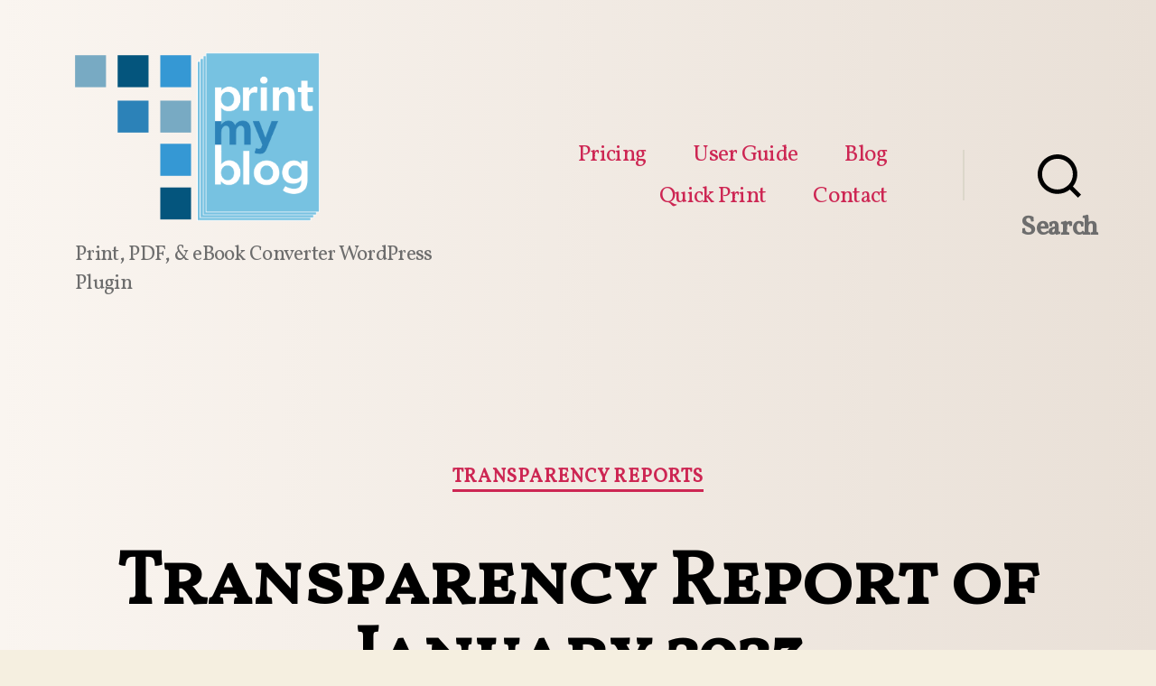

--- FILE ---
content_type: text/html; charset=UTF-8
request_url: https://printmy.blog/transparency-report-of-january-2023/
body_size: 21989
content:
<!DOCTYPE html>

<html class="no-js" lang="en-US">

	<head>

		<meta charset="UTF-8">
		<meta name="viewport" content="width=device-width, initial-scale=1.0" >

		<link rel="profile" href="https://gmpg.org/xfn/11">
<!--        <link href="https://fonts.googleapis.com/css?family=Vollkorn|Vollkorn+SC&display=swap" rel="stylesheet">-->


        <title>Transparency Report of January 2023 &#8211; Print My Blog</title>
<meta name='robots' content='max-image-preview:large' />
<script>
window.koko_analytics = {"url":"https:\/\/printmy.blog\/wp-admin\/admin-ajax.php?action=koko_analytics_collect","site_url":"https:\/\/printmy.blog","post_id":13805,"path":"\/transparency-report-of-january-2023\/","method":"cookie","use_cookie":true};
</script>
<link rel='dns-prefetch' href='//fonts.googleapis.com' />
<link rel="alternate" type="application/rss+xml" title="Print My Blog &raquo; Feed" href="https://printmy.blog/feed/" />
<link rel="alternate" type="application/rss+xml" title="Print My Blog &raquo; Comments Feed" href="https://printmy.blog/comments/feed/" />
<link rel="alternate" type="application/rss+xml" title="Print My Blog &raquo; Transparency Report of January 2023 Comments Feed" href="https://printmy.blog/transparency-report-of-january-2023/feed/" />
<link rel="alternate" title="oEmbed (JSON)" type="application/json+oembed" href="https://printmy.blog/wp-json/oembed/1.0/embed?url=https%3A%2F%2Fprintmy.blog%2Ftransparency-report-of-january-2023%2F" />
<link rel="alternate" title="oEmbed (XML)" type="text/xml+oembed" href="https://printmy.blog/wp-json/oembed/1.0/embed?url=https%3A%2F%2Fprintmy.blog%2Ftransparency-report-of-january-2023%2F&#038;format=xml" />
<style id='wp-img-auto-sizes-contain-inline-css'>
img:is([sizes=auto i],[sizes^="auto," i]){contain-intrinsic-size:3000px 1500px}
/*# sourceURL=wp-img-auto-sizes-contain-inline-css */
</style>
<link rel='stylesheet' id='pmb_common-css' href='https://printmy.blog/wp-content/plugins/printmyblog/assets/styles/pmb-common.css?ver=1756058466' media='all' />
<style id='wp-emoji-styles-inline-css'>

	img.wp-smiley, img.emoji {
		display: inline !important;
		border: none !important;
		box-shadow: none !important;
		height: 1em !important;
		width: 1em !important;
		margin: 0 0.07em !important;
		vertical-align: -0.1em !important;
		background: none !important;
		padding: 0 !important;
	}
/*# sourceURL=wp-emoji-styles-inline-css */
</style>
<style id='wp-block-library-inline-css'>
:root{--wp-block-synced-color:#7a00df;--wp-block-synced-color--rgb:122,0,223;--wp-bound-block-color:var(--wp-block-synced-color);--wp-editor-canvas-background:#ddd;--wp-admin-theme-color:#007cba;--wp-admin-theme-color--rgb:0,124,186;--wp-admin-theme-color-darker-10:#006ba1;--wp-admin-theme-color-darker-10--rgb:0,107,160.5;--wp-admin-theme-color-darker-20:#005a87;--wp-admin-theme-color-darker-20--rgb:0,90,135;--wp-admin-border-width-focus:2px}@media (min-resolution:192dpi){:root{--wp-admin-border-width-focus:1.5px}}.wp-element-button{cursor:pointer}:root .has-very-light-gray-background-color{background-color:#eee}:root .has-very-dark-gray-background-color{background-color:#313131}:root .has-very-light-gray-color{color:#eee}:root .has-very-dark-gray-color{color:#313131}:root .has-vivid-green-cyan-to-vivid-cyan-blue-gradient-background{background:linear-gradient(135deg,#00d084,#0693e3)}:root .has-purple-crush-gradient-background{background:linear-gradient(135deg,#34e2e4,#4721fb 50%,#ab1dfe)}:root .has-hazy-dawn-gradient-background{background:linear-gradient(135deg,#faaca8,#dad0ec)}:root .has-subdued-olive-gradient-background{background:linear-gradient(135deg,#fafae1,#67a671)}:root .has-atomic-cream-gradient-background{background:linear-gradient(135deg,#fdd79a,#004a59)}:root .has-nightshade-gradient-background{background:linear-gradient(135deg,#330968,#31cdcf)}:root .has-midnight-gradient-background{background:linear-gradient(135deg,#020381,#2874fc)}:root{--wp--preset--font-size--normal:16px;--wp--preset--font-size--huge:42px}.has-regular-font-size{font-size:1em}.has-larger-font-size{font-size:2.625em}.has-normal-font-size{font-size:var(--wp--preset--font-size--normal)}.has-huge-font-size{font-size:var(--wp--preset--font-size--huge)}.has-text-align-center{text-align:center}.has-text-align-left{text-align:left}.has-text-align-right{text-align:right}.has-fit-text{white-space:nowrap!important}#end-resizable-editor-section{display:none}.aligncenter{clear:both}.items-justified-left{justify-content:flex-start}.items-justified-center{justify-content:center}.items-justified-right{justify-content:flex-end}.items-justified-space-between{justify-content:space-between}.screen-reader-text{border:0;clip-path:inset(50%);height:1px;margin:-1px;overflow:hidden;padding:0;position:absolute;width:1px;word-wrap:normal!important}.screen-reader-text:focus{background-color:#ddd;clip-path:none;color:#444;display:block;font-size:1em;height:auto;left:5px;line-height:normal;padding:15px 23px 14px;text-decoration:none;top:5px;width:auto;z-index:100000}html :where(.has-border-color){border-style:solid}html :where([style*=border-top-color]){border-top-style:solid}html :where([style*=border-right-color]){border-right-style:solid}html :where([style*=border-bottom-color]){border-bottom-style:solid}html :where([style*=border-left-color]){border-left-style:solid}html :where([style*=border-width]){border-style:solid}html :where([style*=border-top-width]){border-top-style:solid}html :where([style*=border-right-width]){border-right-style:solid}html :where([style*=border-bottom-width]){border-bottom-style:solid}html :where([style*=border-left-width]){border-left-style:solid}html :where(img[class*=wp-image-]){height:auto;max-width:100%}:where(figure){margin:0 0 1em}html :where(.is-position-sticky){--wp-admin--admin-bar--position-offset:var(--wp-admin--admin-bar--height,0px)}@media screen and (max-width:600px){html :where(.is-position-sticky){--wp-admin--admin-bar--position-offset:0px}}

/*# sourceURL=wp-block-library-inline-css */
</style><style id='wp-block-heading-inline-css'>
h1:where(.wp-block-heading).has-background,h2:where(.wp-block-heading).has-background,h3:where(.wp-block-heading).has-background,h4:where(.wp-block-heading).has-background,h5:where(.wp-block-heading).has-background,h6:where(.wp-block-heading).has-background{padding:1.25em 2.375em}h1.has-text-align-left[style*=writing-mode]:where([style*=vertical-lr]),h1.has-text-align-right[style*=writing-mode]:where([style*=vertical-rl]),h2.has-text-align-left[style*=writing-mode]:where([style*=vertical-lr]),h2.has-text-align-right[style*=writing-mode]:where([style*=vertical-rl]),h3.has-text-align-left[style*=writing-mode]:where([style*=vertical-lr]),h3.has-text-align-right[style*=writing-mode]:where([style*=vertical-rl]),h4.has-text-align-left[style*=writing-mode]:where([style*=vertical-lr]),h4.has-text-align-right[style*=writing-mode]:where([style*=vertical-rl]),h5.has-text-align-left[style*=writing-mode]:where([style*=vertical-lr]),h5.has-text-align-right[style*=writing-mode]:where([style*=vertical-rl]),h6.has-text-align-left[style*=writing-mode]:where([style*=vertical-lr]),h6.has-text-align-right[style*=writing-mode]:where([style*=vertical-rl]){rotate:180deg}
/*# sourceURL=https://printmy.blog/wp-includes/blocks/heading/style.min.css */
</style>
<style id='wp-block-image-inline-css'>
.wp-block-image>a,.wp-block-image>figure>a{display:inline-block}.wp-block-image img{box-sizing:border-box;height:auto;max-width:100%;vertical-align:bottom}@media not (prefers-reduced-motion){.wp-block-image img.hide{visibility:hidden}.wp-block-image img.show{animation:show-content-image .4s}}.wp-block-image[style*=border-radius] img,.wp-block-image[style*=border-radius]>a{border-radius:inherit}.wp-block-image.has-custom-border img{box-sizing:border-box}.wp-block-image.aligncenter{text-align:center}.wp-block-image.alignfull>a,.wp-block-image.alignwide>a{width:100%}.wp-block-image.alignfull img,.wp-block-image.alignwide img{height:auto;width:100%}.wp-block-image .aligncenter,.wp-block-image .alignleft,.wp-block-image .alignright,.wp-block-image.aligncenter,.wp-block-image.alignleft,.wp-block-image.alignright{display:table}.wp-block-image .aligncenter>figcaption,.wp-block-image .alignleft>figcaption,.wp-block-image .alignright>figcaption,.wp-block-image.aligncenter>figcaption,.wp-block-image.alignleft>figcaption,.wp-block-image.alignright>figcaption{caption-side:bottom;display:table-caption}.wp-block-image .alignleft{float:left;margin:.5em 1em .5em 0}.wp-block-image .alignright{float:right;margin:.5em 0 .5em 1em}.wp-block-image .aligncenter{margin-left:auto;margin-right:auto}.wp-block-image :where(figcaption){margin-bottom:1em;margin-top:.5em}.wp-block-image.is-style-circle-mask img{border-radius:9999px}@supports ((-webkit-mask-image:none) or (mask-image:none)) or (-webkit-mask-image:none){.wp-block-image.is-style-circle-mask img{border-radius:0;-webkit-mask-image:url('data:image/svg+xml;utf8,<svg viewBox="0 0 100 100" xmlns="http://www.w3.org/2000/svg"><circle cx="50" cy="50" r="50"/></svg>');mask-image:url('data:image/svg+xml;utf8,<svg viewBox="0 0 100 100" xmlns="http://www.w3.org/2000/svg"><circle cx="50" cy="50" r="50"/></svg>');mask-mode:alpha;-webkit-mask-position:center;mask-position:center;-webkit-mask-repeat:no-repeat;mask-repeat:no-repeat;-webkit-mask-size:contain;mask-size:contain}}:root :where(.wp-block-image.is-style-rounded img,.wp-block-image .is-style-rounded img){border-radius:9999px}.wp-block-image figure{margin:0}.wp-lightbox-container{display:flex;flex-direction:column;position:relative}.wp-lightbox-container img{cursor:zoom-in}.wp-lightbox-container img:hover+button{opacity:1}.wp-lightbox-container button{align-items:center;backdrop-filter:blur(16px) saturate(180%);background-color:#5a5a5a40;border:none;border-radius:4px;cursor:zoom-in;display:flex;height:20px;justify-content:center;opacity:0;padding:0;position:absolute;right:16px;text-align:center;top:16px;width:20px;z-index:100}@media not (prefers-reduced-motion){.wp-lightbox-container button{transition:opacity .2s ease}}.wp-lightbox-container button:focus-visible{outline:3px auto #5a5a5a40;outline:3px auto -webkit-focus-ring-color;outline-offset:3px}.wp-lightbox-container button:hover{cursor:pointer;opacity:1}.wp-lightbox-container button:focus{opacity:1}.wp-lightbox-container button:focus,.wp-lightbox-container button:hover,.wp-lightbox-container button:not(:hover):not(:active):not(.has-background){background-color:#5a5a5a40;border:none}.wp-lightbox-overlay{box-sizing:border-box;cursor:zoom-out;height:100vh;left:0;overflow:hidden;position:fixed;top:0;visibility:hidden;width:100%;z-index:100000}.wp-lightbox-overlay .close-button{align-items:center;cursor:pointer;display:flex;justify-content:center;min-height:40px;min-width:40px;padding:0;position:absolute;right:calc(env(safe-area-inset-right) + 16px);top:calc(env(safe-area-inset-top) + 16px);z-index:5000000}.wp-lightbox-overlay .close-button:focus,.wp-lightbox-overlay .close-button:hover,.wp-lightbox-overlay .close-button:not(:hover):not(:active):not(.has-background){background:none;border:none}.wp-lightbox-overlay .lightbox-image-container{height:var(--wp--lightbox-container-height);left:50%;overflow:hidden;position:absolute;top:50%;transform:translate(-50%,-50%);transform-origin:top left;width:var(--wp--lightbox-container-width);z-index:9999999999}.wp-lightbox-overlay .wp-block-image{align-items:center;box-sizing:border-box;display:flex;height:100%;justify-content:center;margin:0;position:relative;transform-origin:0 0;width:100%;z-index:3000000}.wp-lightbox-overlay .wp-block-image img{height:var(--wp--lightbox-image-height);min-height:var(--wp--lightbox-image-height);min-width:var(--wp--lightbox-image-width);width:var(--wp--lightbox-image-width)}.wp-lightbox-overlay .wp-block-image figcaption{display:none}.wp-lightbox-overlay button{background:none;border:none}.wp-lightbox-overlay .scrim{background-color:#fff;height:100%;opacity:.9;position:absolute;width:100%;z-index:2000000}.wp-lightbox-overlay.active{visibility:visible}@media not (prefers-reduced-motion){.wp-lightbox-overlay.active{animation:turn-on-visibility .25s both}.wp-lightbox-overlay.active img{animation:turn-on-visibility .35s both}.wp-lightbox-overlay.show-closing-animation:not(.active){animation:turn-off-visibility .35s both}.wp-lightbox-overlay.show-closing-animation:not(.active) img{animation:turn-off-visibility .25s both}.wp-lightbox-overlay.zoom.active{animation:none;opacity:1;visibility:visible}.wp-lightbox-overlay.zoom.active .lightbox-image-container{animation:lightbox-zoom-in .4s}.wp-lightbox-overlay.zoom.active .lightbox-image-container img{animation:none}.wp-lightbox-overlay.zoom.active .scrim{animation:turn-on-visibility .4s forwards}.wp-lightbox-overlay.zoom.show-closing-animation:not(.active){animation:none}.wp-lightbox-overlay.zoom.show-closing-animation:not(.active) .lightbox-image-container{animation:lightbox-zoom-out .4s}.wp-lightbox-overlay.zoom.show-closing-animation:not(.active) .lightbox-image-container img{animation:none}.wp-lightbox-overlay.zoom.show-closing-animation:not(.active) .scrim{animation:turn-off-visibility .4s forwards}}@keyframes show-content-image{0%{visibility:hidden}99%{visibility:hidden}to{visibility:visible}}@keyframes turn-on-visibility{0%{opacity:0}to{opacity:1}}@keyframes turn-off-visibility{0%{opacity:1;visibility:visible}99%{opacity:0;visibility:visible}to{opacity:0;visibility:hidden}}@keyframes lightbox-zoom-in{0%{transform:translate(calc((-100vw + var(--wp--lightbox-scrollbar-width))/2 + var(--wp--lightbox-initial-left-position)),calc(-50vh + var(--wp--lightbox-initial-top-position))) scale(var(--wp--lightbox-scale))}to{transform:translate(-50%,-50%) scale(1)}}@keyframes lightbox-zoom-out{0%{transform:translate(-50%,-50%) scale(1);visibility:visible}99%{visibility:visible}to{transform:translate(calc((-100vw + var(--wp--lightbox-scrollbar-width))/2 + var(--wp--lightbox-initial-left-position)),calc(-50vh + var(--wp--lightbox-initial-top-position))) scale(var(--wp--lightbox-scale));visibility:hidden}}
/*# sourceURL=https://printmy.blog/wp-includes/blocks/image/style.min.css */
</style>
<style id='wp-block-list-inline-css'>
ol,ul{box-sizing:border-box}:root :where(.wp-block-list.has-background){padding:1.25em 2.375em}
/*# sourceURL=https://printmy.blog/wp-includes/blocks/list/style.min.css */
</style>
<style id='wp-block-group-inline-css'>
.wp-block-group{box-sizing:border-box}:where(.wp-block-group.wp-block-group-is-layout-constrained){position:relative}
/*# sourceURL=https://printmy.blog/wp-includes/blocks/group/style.min.css */
</style>
<style id='wp-block-paragraph-inline-css'>
.is-small-text{font-size:.875em}.is-regular-text{font-size:1em}.is-large-text{font-size:2.25em}.is-larger-text{font-size:3em}.has-drop-cap:not(:focus):first-letter{float:left;font-size:8.4em;font-style:normal;font-weight:100;line-height:.68;margin:.05em .1em 0 0;text-transform:uppercase}body.rtl .has-drop-cap:not(:focus):first-letter{float:none;margin-left:.1em}p.has-drop-cap.has-background{overflow:hidden}:root :where(p.has-background){padding:1.25em 2.375em}:where(p.has-text-color:not(.has-link-color)) a{color:inherit}p.has-text-align-left[style*="writing-mode:vertical-lr"],p.has-text-align-right[style*="writing-mode:vertical-rl"]{rotate:180deg}
/*# sourceURL=https://printmy.blog/wp-includes/blocks/paragraph/style.min.css */
</style>
<style id='global-styles-inline-css'>
:root{--wp--preset--aspect-ratio--square: 1;--wp--preset--aspect-ratio--4-3: 4/3;--wp--preset--aspect-ratio--3-4: 3/4;--wp--preset--aspect-ratio--3-2: 3/2;--wp--preset--aspect-ratio--2-3: 2/3;--wp--preset--aspect-ratio--16-9: 16/9;--wp--preset--aspect-ratio--9-16: 9/16;--wp--preset--color--black: #000000;--wp--preset--color--cyan-bluish-gray: #abb8c3;--wp--preset--color--white: #ffffff;--wp--preset--color--pale-pink: #f78da7;--wp--preset--color--vivid-red: #cf2e2e;--wp--preset--color--luminous-vivid-orange: #ff6900;--wp--preset--color--luminous-vivid-amber: #fcb900;--wp--preset--color--light-green-cyan: #7bdcb5;--wp--preset--color--vivid-green-cyan: #00d084;--wp--preset--color--pale-cyan-blue: #8ed1fc;--wp--preset--color--vivid-cyan-blue: #0693e3;--wp--preset--color--vivid-purple: #9b51e0;--wp--preset--color--accent: #cd2653;--wp--preset--color--primary: #000000;--wp--preset--color--secondary: #6d6d6d;--wp--preset--color--subtle-background: #dcd7ca;--wp--preset--gradient--vivid-cyan-blue-to-vivid-purple: linear-gradient(135deg,rgb(6,147,227) 0%,rgb(155,81,224) 100%);--wp--preset--gradient--light-green-cyan-to-vivid-green-cyan: linear-gradient(135deg,rgb(122,220,180) 0%,rgb(0,208,130) 100%);--wp--preset--gradient--luminous-vivid-amber-to-luminous-vivid-orange: linear-gradient(135deg,rgb(252,185,0) 0%,rgb(255,105,0) 100%);--wp--preset--gradient--luminous-vivid-orange-to-vivid-red: linear-gradient(135deg,rgb(255,105,0) 0%,rgb(207,46,46) 100%);--wp--preset--gradient--very-light-gray-to-cyan-bluish-gray: linear-gradient(135deg,rgb(238,238,238) 0%,rgb(169,184,195) 100%);--wp--preset--gradient--cool-to-warm-spectrum: linear-gradient(135deg,rgb(74,234,220) 0%,rgb(151,120,209) 20%,rgb(207,42,186) 40%,rgb(238,44,130) 60%,rgb(251,105,98) 80%,rgb(254,248,76) 100%);--wp--preset--gradient--blush-light-purple: linear-gradient(135deg,rgb(255,206,236) 0%,rgb(152,150,240) 100%);--wp--preset--gradient--blush-bordeaux: linear-gradient(135deg,rgb(254,205,165) 0%,rgb(254,45,45) 50%,rgb(107,0,62) 100%);--wp--preset--gradient--luminous-dusk: linear-gradient(135deg,rgb(255,203,112) 0%,rgb(199,81,192) 50%,rgb(65,88,208) 100%);--wp--preset--gradient--pale-ocean: linear-gradient(135deg,rgb(255,245,203) 0%,rgb(182,227,212) 50%,rgb(51,167,181) 100%);--wp--preset--gradient--electric-grass: linear-gradient(135deg,rgb(202,248,128) 0%,rgb(113,206,126) 100%);--wp--preset--gradient--midnight: linear-gradient(135deg,rgb(2,3,129) 0%,rgb(40,116,252) 100%);--wp--preset--font-size--small: 18px;--wp--preset--font-size--medium: 20px;--wp--preset--font-size--large: 26.25px;--wp--preset--font-size--x-large: 42px;--wp--preset--font-size--normal: 21px;--wp--preset--font-size--larger: 32px;--wp--preset--spacing--20: 0.44rem;--wp--preset--spacing--30: 0.67rem;--wp--preset--spacing--40: 1rem;--wp--preset--spacing--50: 1.5rem;--wp--preset--spacing--60: 2.25rem;--wp--preset--spacing--70: 3.38rem;--wp--preset--spacing--80: 5.06rem;--wp--preset--shadow--natural: 6px 6px 9px rgba(0, 0, 0, 0.2);--wp--preset--shadow--deep: 12px 12px 50px rgba(0, 0, 0, 0.4);--wp--preset--shadow--sharp: 6px 6px 0px rgba(0, 0, 0, 0.2);--wp--preset--shadow--outlined: 6px 6px 0px -3px rgb(255, 255, 255), 6px 6px rgb(0, 0, 0);--wp--preset--shadow--crisp: 6px 6px 0px rgb(0, 0, 0);}:where(.is-layout-flex){gap: 0.5em;}:where(.is-layout-grid){gap: 0.5em;}body .is-layout-flex{display: flex;}.is-layout-flex{flex-wrap: wrap;align-items: center;}.is-layout-flex > :is(*, div){margin: 0;}body .is-layout-grid{display: grid;}.is-layout-grid > :is(*, div){margin: 0;}:where(.wp-block-columns.is-layout-flex){gap: 2em;}:where(.wp-block-columns.is-layout-grid){gap: 2em;}:where(.wp-block-post-template.is-layout-flex){gap: 1.25em;}:where(.wp-block-post-template.is-layout-grid){gap: 1.25em;}.has-black-color{color: var(--wp--preset--color--black) !important;}.has-cyan-bluish-gray-color{color: var(--wp--preset--color--cyan-bluish-gray) !important;}.has-white-color{color: var(--wp--preset--color--white) !important;}.has-pale-pink-color{color: var(--wp--preset--color--pale-pink) !important;}.has-vivid-red-color{color: var(--wp--preset--color--vivid-red) !important;}.has-luminous-vivid-orange-color{color: var(--wp--preset--color--luminous-vivid-orange) !important;}.has-luminous-vivid-amber-color{color: var(--wp--preset--color--luminous-vivid-amber) !important;}.has-light-green-cyan-color{color: var(--wp--preset--color--light-green-cyan) !important;}.has-vivid-green-cyan-color{color: var(--wp--preset--color--vivid-green-cyan) !important;}.has-pale-cyan-blue-color{color: var(--wp--preset--color--pale-cyan-blue) !important;}.has-vivid-cyan-blue-color{color: var(--wp--preset--color--vivid-cyan-blue) !important;}.has-vivid-purple-color{color: var(--wp--preset--color--vivid-purple) !important;}.has-black-background-color{background-color: var(--wp--preset--color--black) !important;}.has-cyan-bluish-gray-background-color{background-color: var(--wp--preset--color--cyan-bluish-gray) !important;}.has-white-background-color{background-color: var(--wp--preset--color--white) !important;}.has-pale-pink-background-color{background-color: var(--wp--preset--color--pale-pink) !important;}.has-vivid-red-background-color{background-color: var(--wp--preset--color--vivid-red) !important;}.has-luminous-vivid-orange-background-color{background-color: var(--wp--preset--color--luminous-vivid-orange) !important;}.has-luminous-vivid-amber-background-color{background-color: var(--wp--preset--color--luminous-vivid-amber) !important;}.has-light-green-cyan-background-color{background-color: var(--wp--preset--color--light-green-cyan) !important;}.has-vivid-green-cyan-background-color{background-color: var(--wp--preset--color--vivid-green-cyan) !important;}.has-pale-cyan-blue-background-color{background-color: var(--wp--preset--color--pale-cyan-blue) !important;}.has-vivid-cyan-blue-background-color{background-color: var(--wp--preset--color--vivid-cyan-blue) !important;}.has-vivid-purple-background-color{background-color: var(--wp--preset--color--vivid-purple) !important;}.has-black-border-color{border-color: var(--wp--preset--color--black) !important;}.has-cyan-bluish-gray-border-color{border-color: var(--wp--preset--color--cyan-bluish-gray) !important;}.has-white-border-color{border-color: var(--wp--preset--color--white) !important;}.has-pale-pink-border-color{border-color: var(--wp--preset--color--pale-pink) !important;}.has-vivid-red-border-color{border-color: var(--wp--preset--color--vivid-red) !important;}.has-luminous-vivid-orange-border-color{border-color: var(--wp--preset--color--luminous-vivid-orange) !important;}.has-luminous-vivid-amber-border-color{border-color: var(--wp--preset--color--luminous-vivid-amber) !important;}.has-light-green-cyan-border-color{border-color: var(--wp--preset--color--light-green-cyan) !important;}.has-vivid-green-cyan-border-color{border-color: var(--wp--preset--color--vivid-green-cyan) !important;}.has-pale-cyan-blue-border-color{border-color: var(--wp--preset--color--pale-cyan-blue) !important;}.has-vivid-cyan-blue-border-color{border-color: var(--wp--preset--color--vivid-cyan-blue) !important;}.has-vivid-purple-border-color{border-color: var(--wp--preset--color--vivid-purple) !important;}.has-vivid-cyan-blue-to-vivid-purple-gradient-background{background: var(--wp--preset--gradient--vivid-cyan-blue-to-vivid-purple) !important;}.has-light-green-cyan-to-vivid-green-cyan-gradient-background{background: var(--wp--preset--gradient--light-green-cyan-to-vivid-green-cyan) !important;}.has-luminous-vivid-amber-to-luminous-vivid-orange-gradient-background{background: var(--wp--preset--gradient--luminous-vivid-amber-to-luminous-vivid-orange) !important;}.has-luminous-vivid-orange-to-vivid-red-gradient-background{background: var(--wp--preset--gradient--luminous-vivid-orange-to-vivid-red) !important;}.has-very-light-gray-to-cyan-bluish-gray-gradient-background{background: var(--wp--preset--gradient--very-light-gray-to-cyan-bluish-gray) !important;}.has-cool-to-warm-spectrum-gradient-background{background: var(--wp--preset--gradient--cool-to-warm-spectrum) !important;}.has-blush-light-purple-gradient-background{background: var(--wp--preset--gradient--blush-light-purple) !important;}.has-blush-bordeaux-gradient-background{background: var(--wp--preset--gradient--blush-bordeaux) !important;}.has-luminous-dusk-gradient-background{background: var(--wp--preset--gradient--luminous-dusk) !important;}.has-pale-ocean-gradient-background{background: var(--wp--preset--gradient--pale-ocean) !important;}.has-electric-grass-gradient-background{background: var(--wp--preset--gradient--electric-grass) !important;}.has-midnight-gradient-background{background: var(--wp--preset--gradient--midnight) !important;}.has-small-font-size{font-size: var(--wp--preset--font-size--small) !important;}.has-medium-font-size{font-size: var(--wp--preset--font-size--medium) !important;}.has-large-font-size{font-size: var(--wp--preset--font-size--large) !important;}.has-x-large-font-size{font-size: var(--wp--preset--font-size--x-large) !important;}
/*# sourceURL=global-styles-inline-css */
</style>

<style id='classic-theme-styles-inline-css'>
/*! This file is auto-generated */
.wp-block-button__link{color:#fff;background-color:#32373c;border-radius:9999px;box-shadow:none;text-decoration:none;padding:calc(.667em + 2px) calc(1.333em + 2px);font-size:1.125em}.wp-block-file__button{background:#32373c;color:#fff;text-decoration:none}
/*# sourceURL=/wp-includes/css/classic-themes.min.css */
</style>
<link rel='stylesheet' id='dashicons-css' href='https://printmy.blog/wp-includes/css/dashicons.min.css?ver=6.9' media='all' />
<link rel='stylesheet' id='auto-header-ids-css' href='https://printmy.blog/wp-content/plugins/auto-header-ids-master/auto-header-ids.css?ver=0.1' media='all' />
<link rel='stylesheet' id='ez-toc-css' href='https://printmy.blog/wp-content/plugins/easy-table-of-contents/assets/css/screen.min.css?ver=2.0.80' media='all' />
<style id='ez-toc-inline-css'>
div#ez-toc-container .ez-toc-title {font-size: 120%;}div#ez-toc-container .ez-toc-title {font-weight: 500;}div#ez-toc-container ul li , div#ez-toc-container ul li a {font-size: 95%;}div#ez-toc-container ul li , div#ez-toc-container ul li a {font-weight: 500;}div#ez-toc-container nav ul ul li {font-size: 90%;}.ez-toc-box-title {font-weight: bold; margin-bottom: 10px; text-align: center; text-transform: uppercase; letter-spacing: 1px; color: #666; padding-bottom: 5px;position:absolute;top:-4%;left:5%;background-color: inherit;transition: top 0.3s ease;}.ez-toc-box-title.toc-closed {top:-25%;}
.ez-toc-container-direction {direction: ltr;}.ez-toc-counter ul{counter-reset: item ;}.ez-toc-counter nav ul li a::before {content: counters(item, '.', decimal) '. ';display: inline-block;counter-increment: item;flex-grow: 0;flex-shrink: 0;margin-right: .2em; float: left; }.ez-toc-widget-direction {direction: ltr;}.ez-toc-widget-container ul{counter-reset: item ;}.ez-toc-widget-container nav ul li a::before {content: counters(item, '.', decimal) '. ';display: inline-block;counter-increment: item;flex-grow: 0;flex-shrink: 0;margin-right: .2em; float: left; }
/*# sourceURL=ez-toc-inline-css */
</style>
<link rel='stylesheet' id='twentytwenty-style-css' href='https://printmy.blog/wp-content/themes/dustcover/style.css?ver=1.0' media='all' />
<style id='twentytwenty-style-inline-css'>
.color-accent,.color-accent-hover:hover,.color-accent-hover:focus,:root .has-accent-color,.has-drop-cap:not(:focus):first-letter,.wp-block-button.is-style-outline,a { color: #cd2653; }blockquote,.border-color-accent,.border-color-accent-hover:hover,.border-color-accent-hover:focus { border-color: #cd2653; }button:not(.toggle),.button,.faux-button,.wp-block-button__link,.wp-block-file .wp-block-file__button,input[type="button"],input[type="reset"],input[type="submit"],.bg-accent,.bg-accent-hover:hover,.bg-accent-hover:focus,:root .has-accent-background-color,.comment-reply-link { background-color: #cd2653; }.fill-children-accent,.fill-children-accent * { fill: #cd2653; }body,.entry-title a,:root .has-primary-color { color: #000000; }:root .has-primary-background-color { background-color: #000000; }cite,figcaption,.wp-caption-text,.post-meta,.entry-content .wp-block-archives li,.entry-content .wp-block-categories li,.entry-content .wp-block-latest-posts li,.wp-block-latest-comments__comment-date,.wp-block-latest-posts__post-date,.wp-block-embed figcaption,.wp-block-image figcaption,.wp-block-pullquote cite,.comment-metadata,.comment-respond .comment-notes,.comment-respond .logged-in-as,.pagination .dots,.entry-content hr:not(.has-background),hr.styled-separator,:root .has-secondary-color { color: #6d6d6d; }:root .has-secondary-background-color { background-color: #6d6d6d; }pre,fieldset,input,textarea,table,table *,hr { border-color: #dcd7ca; }caption,code,code,kbd,samp,.wp-block-table.is-style-stripes tbody tr:nth-child(odd),:root .has-subtle-background-background-color { background-color: #dcd7ca; }.wp-block-table.is-style-stripes { border-bottom-color: #dcd7ca; }.wp-block-latest-posts.is-grid li { border-top-color: #dcd7ca; }:root .has-subtle-background-color { color: #dcd7ca; }body:not(.overlay-header) .primary-menu > li > a,body:not(.overlay-header) .primary-menu > li > .icon,.modal-menu a,.footer-menu a, .footer-widgets a,#site-footer .wp-block-button.is-style-outline,.wp-block-pullquote:before,.singular:not(.overlay-header) .entry-header a,.archive-header a,.header-footer-group .color-accent,.header-footer-group .color-accent-hover:hover { color: #cd2653; }.social-icons a,#site-footer button:not(.toggle),#site-footer .button,#site-footer .faux-button,#site-footer .wp-block-button__link,#site-footer .wp-block-file__button,#site-footer input[type="button"],#site-footer input[type="reset"],#site-footer input[type="submit"] { background-color: #cd2653; }.header-footer-group,body:not(.overlay-header) #site-header .toggle,.menu-modal .toggle { color: #000000; }body:not(.overlay-header) .primary-menu ul { background-color: #000000; }body:not(.overlay-header) .primary-menu > li > ul:after { border-bottom-color: #000000; }body:not(.overlay-header) .primary-menu ul ul:after { border-left-color: #000000; }.site-description,body:not(.overlay-header) .toggle-inner .toggle-text,.widget .post-date,.widget .rss-date,.widget_archive li,.widget_categories li,.widget cite,.widget_pages li,.widget_meta li,.widget_nav_menu li,.powered-by-wordpress,.to-the-top,.singular .entry-header .post-meta,.singular:not(.overlay-header) .entry-header .post-meta a { color: #6d6d6d; }.header-footer-group pre,.header-footer-group fieldset,.header-footer-group input,.header-footer-group textarea,.header-footer-group table,.header-footer-group table *,.footer-nav-widgets-wrapper,#site-footer,.menu-modal nav *,.footer-widgets-outer-wrapper,.footer-top { border-color: #dcd7ca; }.header-footer-group table caption,body:not(.overlay-header) .header-inner .toggle-wrapper::before { background-color: #dcd7ca; }
/*# sourceURL=twentytwenty-style-inline-css */
</style>
<link rel='stylesheet' id='vollkorn-font-css' href='https://fonts.googleapis.com/css?family=Vollkorn%7CVollkorn+SC&#038;display=swap&#038;ver=6.9' media='all' />
<link rel='stylesheet' id='twentytwenty-print-style-css' href='https://printmy.blog/wp-content/themes/dustcover/print.css?ver=1.0' media='print' />
<link rel='stylesheet' id='newsletter-css' href='https://printmy.blog/wp-content/plugins/newsletter/style.css?ver=9.1.1' media='all' />
<script src="https://printmy.blog/wp-content/themes/dustcover/assets/js/index.js?ver=1.0" id="twentytwenty-js-js" async></script>
<link rel="https://api.w.org/" href="https://printmy.blog/wp-json/" /><link rel="alternate" title="JSON" type="application/json" href="https://printmy.blog/wp-json/wp/v2/posts/13805" /><link rel="EditURI" type="application/rsd+xml" title="RSD" href="https://printmy.blog/xmlrpc.php?rsd" />
<meta name="generator" content="WordPress 6.9" />
<link rel="canonical" href="https://printmy.blog/transparency-report-of-january-2023/" />
<link rel='shortlink' href='https://printmy.blog/?p=13805' />
	<script type="text/javascript" >
		function wpmautic_send(){
			if ('undefined' === typeof mt) {
				if (console !== undefined) {
					console.warn('WPMautic: mt not defined. Did you load mtc.js ?');
				}
				return false;
			}
			// Add the mt('send', 'pageview') script with optional tracking attributes.
			mt('send', 'pageview');
		}

			(function(w,d,t,u,n,a,m){w['MauticTrackingObject']=n;
			w[n]=w[n]||function(){(w[n].q=w[n].q||[]).push(arguments)},a=d.createElement(t),
			m=d.getElementsByTagName(t)[0];a.async=1;a.src=u;m.parentNode.insertBefore(a,m)
		})(window,document,'script','https://printmy.blog/mautic/mtc.js','mt');

		wpmautic_send();
			</script>
		<script>document.documentElement.className = document.documentElement.className.replace( 'no-js', 'js' );</script>
	<link rel="icon" href="https://printmy.blog/wp-content/uploads/2024/01/cropped-PMB_icon_Draft2-32x32.png" sizes="32x32" />
<link rel="icon" href="https://printmy.blog/wp-content/uploads/2024/01/cropped-PMB_icon_Draft2-192x192.png" sizes="192x192" />
<link rel="apple-touch-icon" href="https://printmy.blog/wp-content/uploads/2024/01/cropped-PMB_icon_Draft2-180x180.png" />
<meta name="msapplication-TileImage" content="https://printmy.blog/wp-content/uploads/2024/01/cropped-PMB_icon_Draft2-270x270.png" />
		<style id="wp-custom-css">
			/* body.pmb-print-page .pmb-posts{
	background-color:white;
}
body.pmb-print-page{
	background:white;
} */
.pmb-print-page .pmg-floater-wrap{
	display:none;
}
.pmb-floater-wrap{
	position:fixed;
	bottom:0;
	animation-direction
	display:block;
	width:20px;
	z-index:200;
	width:100% !important;
	max-width:100% !important;
	margin:0;
}
.pmb-floater{
	background-color:#555555;
	color:white;
	border-radius:4px;
	padding:10px;
	display:block;
	text-align:center;
}
@media (min-width: 800px){
	.pmb-floater{
		display:inline-block;
		float:right;
	}
}

.pmb-floater a{
	color:white;
}		</style>
		
	</head>

	<body class="wp-singular post-template-default single single-post postid-13805 single-format-standard wp-custom-logo wp-theme-dustcover singular enable-search-modal missing-post-thumbnail has-single-pagination showing-comments show-avatars footer-top-visible reduced-spacing">

		<a class="skip-link screen-reader-text" href="#site-content">Skip to the content</a>
		<header id="site-header" class="header-footer-group" role="banner">

			<div class="header-inner section-inner">

				<div class="header-titles-wrapper">

					
						<button class="toggle search-toggle mobile-search-toggle" data-toggle-target=".search-modal" data-toggle-body-class="showing-search-modal" data-set-focus=".search-modal .search-field" aria-expanded="false">
							<span class="toggle-inner">
								<span class="toggle-icon">
									<svg class="svg-icon" aria-hidden="true" role="img" focusable="false" xmlns="http://www.w3.org/2000/svg" width="23" height="23" viewBox="0 0 23 23"><path d="M38.710696,48.0601792 L43,52.3494831 L41.3494831,54 L37.0601792,49.710696 C35.2632422,51.1481185 32.9839107,52.0076499 30.5038249,52.0076499 C24.7027226,52.0076499 20,47.3049272 20,41.5038249 C20,35.7027226 24.7027226,31 30.5038249,31 C36.3049272,31 41.0076499,35.7027226 41.0076499,41.5038249 C41.0076499,43.9839107 40.1481185,46.2632422 38.710696,48.0601792 Z M36.3875844,47.1716785 C37.8030221,45.7026647 38.6734666,43.7048964 38.6734666,41.5038249 C38.6734666,36.9918565 35.0157934,33.3341833 30.5038249,33.3341833 C25.9918565,33.3341833 22.3341833,36.9918565 22.3341833,41.5038249 C22.3341833,46.0157934 25.9918565,49.6734666 30.5038249,49.6734666 C32.7048964,49.6734666 34.7026647,48.8030221 36.1716785,47.3875844 C36.2023931,47.347638 36.2360451,47.3092237 36.2726343,47.2726343 C36.3092237,47.2360451 36.347638,47.2023931 36.3875844,47.1716785 Z" transform="translate(-20 -31)" /></svg>								</span>
								<span class="toggle-text">Search</span>
							</span>
						</button><!-- .search-toggle -->

					
					<div class="header-titles">

						<div class="site-logo faux-heading"><a href="https://printmy.blog/" class="custom-logo-link" rel="home"><img width="737" height="509" src="https://printmy.blog/wp-content/uploads/2024/01/cropped-cropped-PMB_logo2023-1.png" class="custom-logo" alt="Print My Blog" decoding="async" fetchpriority="high" srcset="https://printmy.blog/wp-content/uploads/2024/01/cropped-cropped-PMB_logo2023-1.png 737w, https://printmy.blog/wp-content/uploads/2024/01/cropped-cropped-PMB_logo2023-1-300x207.png 300w" sizes="(max-width: 737px) 100vw, 737px" /></a><span class="screen-reader-text">Print My Blog</span></div><div class="site-description">Print, PDF, &amp; eBook Converter WordPress Plugin</div><!-- .site-description -->
					</div><!-- .header-titles -->

					<button class="toggle nav-toggle mobile-nav-toggle" data-toggle-target=".menu-modal"  data-toggle-body-class="showing-menu-modal" aria-expanded="false" data-set-focus=".close-nav-toggle">
						<span class="toggle-inner">
							<span class="toggle-icon">
								<svg class="svg-icon" aria-hidden="true" role="img" focusable="false" xmlns="http://www.w3.org/2000/svg" width="26" height="7" viewBox="0 0 26 7"><path fill-rule="evenodd" d="M332.5,45 C330.567003,45 329,43.4329966 329,41.5 C329,39.5670034 330.567003,38 332.5,38 C334.432997,38 336,39.5670034 336,41.5 C336,43.4329966 334.432997,45 332.5,45 Z M342,45 C340.067003,45 338.5,43.4329966 338.5,41.5 C338.5,39.5670034 340.067003,38 342,38 C343.932997,38 345.5,39.5670034 345.5,41.5 C345.5,43.4329966 343.932997,45 342,45 Z M351.5,45 C349.567003,45 348,43.4329966 348,41.5 C348,39.5670034 349.567003,38 351.5,38 C353.432997,38 355,39.5670034 355,41.5 C355,43.4329966 353.432997,45 351.5,45 Z" transform="translate(-329 -38)" /></svg>							</span>
							<span class="toggle-text">Menu</span>
						</span>
					</button><!-- .nav-toggle -->

				</div><!-- .header-titles-wrapper -->

				<div class="header-navigation-wrapper">

					
							<nav class="primary-menu-wrapper" aria-label="Horizontal" role="navigation">

								<ul class="primary-menu reset-list-style">

								<li id="menu-item-5577" class="menu-item menu-item-type-post_type menu-item-object-page menu-item-5577"><a href="https://printmy.blog/pricing/">Pricing</a></li>
<li id="menu-item-4326" class="menu-item menu-item-type-post_type menu-item-object-page menu-item-4326"><a href="https://printmy.blog/user-guide/">User Guide</a></li>
<li id="menu-item-3462" class="menu-item menu-item-type-post_type menu-item-object-page current_page_parent menu-item-3462"><a href="https://printmy.blog/blog/">Blog</a></li>
<li id="menu-item-3491" class="menu-item menu-item-type-post_type menu-item-object-page menu-item-3491"><a href="https://printmy.blog/now/">Quick Print</a></li>
<li id="menu-item-3633" class="menu-item menu-item-type-post_type menu-item-object-page menu-item-3633"><a href="https://printmy.blog/contact/">Contact</a></li>

								</ul>

							</nav><!-- .primary-menu-wrapper -->

						
						<div class="header-toggles hide-no-js">

						
							<div class="toggle-wrapper search-toggle-wrapper">

								<button class="toggle search-toggle desktop-search-toggle" data-toggle-target=".search-modal" data-toggle-body-class="showing-search-modal" data-set-focus=".search-modal .search-field" aria-expanded="false">
									<span class="toggle-inner">
										<svg class="svg-icon" aria-hidden="true" role="img" focusable="false" xmlns="http://www.w3.org/2000/svg" width="23" height="23" viewBox="0 0 23 23"><path d="M38.710696,48.0601792 L43,52.3494831 L41.3494831,54 L37.0601792,49.710696 C35.2632422,51.1481185 32.9839107,52.0076499 30.5038249,52.0076499 C24.7027226,52.0076499 20,47.3049272 20,41.5038249 C20,35.7027226 24.7027226,31 30.5038249,31 C36.3049272,31 41.0076499,35.7027226 41.0076499,41.5038249 C41.0076499,43.9839107 40.1481185,46.2632422 38.710696,48.0601792 Z M36.3875844,47.1716785 C37.8030221,45.7026647 38.6734666,43.7048964 38.6734666,41.5038249 C38.6734666,36.9918565 35.0157934,33.3341833 30.5038249,33.3341833 C25.9918565,33.3341833 22.3341833,36.9918565 22.3341833,41.5038249 C22.3341833,46.0157934 25.9918565,49.6734666 30.5038249,49.6734666 C32.7048964,49.6734666 34.7026647,48.8030221 36.1716785,47.3875844 C36.2023931,47.347638 36.2360451,47.3092237 36.2726343,47.2726343 C36.3092237,47.2360451 36.347638,47.2023931 36.3875844,47.1716785 Z" transform="translate(-20 -31)" /></svg>										<span class="toggle-text">Search</span>
									</span>
								</button><!-- .search-toggle -->

							</div>

							
						</div><!-- .header-toggles -->
						
				</div><!-- .header-navigation-wrapper -->

			</div><!-- .header-inner -->

			<div class="search-modal cover-modal header-footer-group" data-modal-target-string=".search-modal">

	<div class="search-modal-inner modal-inner">

		<div class="section-inner">

			<form role="search" aria-label="Search for:" method="get" class="search-form" action="https://printmy.blog/">
	<label for="search-form-1">
		<span class="screen-reader-text">Search for:</span>
		<input type="search" id="search-form-1" class="search-field" placeholder="Search &hellip;" value="" name="s" />
	</label>
	<input type="submit" class="search-submit" value="Search" />
</form>

			<button class="toggle search-untoggle close-search-toggle fill-children-current-color" data-toggle-target=".search-modal" data-toggle-body-class="showing-search-modal" data-set-focus=".search-modal .search-field" aria-expanded="false">
				<span class="screen-reader-text">Close search</span>
				<svg class="svg-icon" aria-hidden="true" role="img" focusable="false" xmlns="http://www.w3.org/2000/svg" width="16" height="16" viewBox="0 0 16 16"><polygon fill="" fill-rule="evenodd" points="6.852 7.649 .399 1.195 1.445 .149 7.899 6.602 14.352 .149 15.399 1.195 8.945 7.649 15.399 14.102 14.352 15.149 7.899 8.695 1.445 15.149 .399 14.102" /></svg>			</button><!-- .search-toggle -->

		</div><!-- .section-inner -->

	</div><!-- .search-modal-inner -->

</div><!-- .menu-modal -->

		</header><!-- #site-header -->

		
<div class="menu-modal cover-modal header-footer-group" data-modal-target-string=".menu-modal">

	<div class="menu-modal-inner modal-inner">

		<div class="menu-wrapper section-inner">

			<div class="menu-top">

				<button class="toggle close-nav-toggle fill-children-current-color" data-toggle-target=".menu-modal" data-toggle-body-class="showing-menu-modal" aria-expanded="false" data-set-focus=".menu-modal">
					<span class="toggle-text">Close Menu</span>
					<svg class="svg-icon" aria-hidden="true" role="img" focusable="false" xmlns="http://www.w3.org/2000/svg" width="16" height="16" viewBox="0 0 16 16"><polygon fill="" fill-rule="evenodd" points="6.852 7.649 .399 1.195 1.445 .149 7.899 6.602 14.352 .149 15.399 1.195 8.945 7.649 15.399 14.102 14.352 15.149 7.899 8.695 1.445 15.149 .399 14.102" /></svg>				</button><!-- .nav-toggle -->

				
					<nav class="mobile-menu" aria-label="Mobile" role="navigation">

						<ul class="modal-menu reset-list-style">

						<li class="menu-item menu-item-type-post_type menu-item-object-page menu-item-5577"><div class="ancestor-wrapper"><a href="https://printmy.blog/pricing/">Pricing</a></div><!-- .ancestor-wrapper --></li>
<li class="menu-item menu-item-type-post_type menu-item-object-page menu-item-4326"><div class="ancestor-wrapper"><a href="https://printmy.blog/user-guide/">User Guide</a></div><!-- .ancestor-wrapper --></li>
<li class="menu-item menu-item-type-post_type menu-item-object-page current_page_parent menu-item-3462"><div class="ancestor-wrapper"><a href="https://printmy.blog/blog/">Blog</a></div><!-- .ancestor-wrapper --></li>
<li class="menu-item menu-item-type-post_type menu-item-object-page menu-item-3491"><div class="ancestor-wrapper"><a href="https://printmy.blog/now/">Quick Print</a></div><!-- .ancestor-wrapper --></li>
<li class="menu-item menu-item-type-post_type menu-item-object-page menu-item-3633"><div class="ancestor-wrapper"><a href="https://printmy.blog/contact/">Contact</a></div><!-- .ancestor-wrapper --></li>

						</ul>

					</nav>

					
			</div><!-- .menu-top -->

			<div class="menu-bottom">

				
			</div><!-- .menu-bottom -->

		</div><!-- .menu-wrapper -->

	</div><!-- .menu-modal-inner -->

</div><!-- .menu-modal -->

<main id="site-content" role="main">

	
<article class="post-13805 post type-post status-publish format-standard hentry category-transparency-reports tag-bulk-pricing tag-business-licenses tag-freemius tag-freemius-stats tag-javascript tag-javascript-pageload-order tag-pricing tag-print-my-blog-pro" id="post-13805">

	
<header class="entry-header has-text-align-center header-footer-group">

	<div class="entry-header-inner section-inner medium">

		
			<div class="entry-categories">
				<span class="screen-reader-text">Categories</span>
				<div class="entry-categories-inner">
					<a href="https://printmy.blog/category/transparency-reports/" rel="category tag">Transparency Reports</a>				</div><!-- .entry-categories-inner -->
			</div><!-- .entry-categories -->

			<h1 class="entry-title">Transparency Report of January 2023</h1>
			<div class="intro-text section-inner max-percentage small">
				<p>Continued improvements for Elementor integration and improved Javascript event order handling.</p>
			</div>

			
		<div class="post-meta-wrapper post-meta-single post-meta-single-top">

			<ul class="post-meta">

									<li class="post-author meta-wrapper">
						<span class="meta-text">
							<a href="https://printmy.blog/author/cmljnelson/">C Michael Nelson</a>						</span>
					</li>
										<li class="post-date meta-wrapper">
						<span class="meta-text">February 1, 2023						</span>
					</li>
					
			</ul><!-- .post-meta -->

		</div><!-- .post-meta-wrapper -->

		
	</div><!-- .entry-header-inner -->

</header><!-- .entry-header -->

	<div class="post-inner thin ">

		<div class="entry-content">

			<div id="ez-toc-container" class="ez-toc-v2_0_80 counter-hierarchy ez-toc-counter ez-toc-grey ez-toc-container-direction">
<p class="ez-toc-title" style="cursor:inherit">Overview</p>
<label for="ez-toc-cssicon-toggle-item-696f7422113e6" class="ez-toc-cssicon-toggle-label"><span class=""><span class="eztoc-hide" style="display:none;">Toggle</span><span class="ez-toc-icon-toggle-span"><svg style="fill: #999;color:#999" xmlns="http://www.w3.org/2000/svg" class="list-377408" width="20px" height="20px" viewBox="0 0 24 24" fill="none"><path d="M6 6H4v2h2V6zm14 0H8v2h12V6zM4 11h2v2H4v-2zm16 0H8v2h12v-2zM4 16h2v2H4v-2zm16 0H8v2h12v-2z" fill="currentColor"></path></svg><svg style="fill: #999;color:#999" class="arrow-unsorted-368013" xmlns="http://www.w3.org/2000/svg" width="10px" height="10px" viewBox="0 0 24 24" version="1.2" baseProfile="tiny"><path d="M18.2 9.3l-6.2-6.3-6.2 6.3c-.2.2-.3.4-.3.7s.1.5.3.7c.2.2.4.3.7.3h11c.3 0 .5-.1.7-.3.2-.2.3-.5.3-.7s-.1-.5-.3-.7zM5.8 14.7l6.2 6.3 6.2-6.3c.2-.2.3-.5.3-.7s-.1-.5-.3-.7c-.2-.2-.4-.3-.7-.3h-11c-.3 0-.5.1-.7.3-.2.2-.3.5-.3.7s.1.5.3.7z"/></svg></span></span></label><input type="checkbox"  id="ez-toc-cssicon-toggle-item-696f7422113e6" checked aria-label="Toggle" /><nav><ul class='ez-toc-list ez-toc-list-level-1 ' ><li class='ez-toc-page-1 ez-toc-heading-level-2'><a class="ez-toc-link ez-toc-heading-1" href="#What_Happened_This_Month" >What Happened This Month</a><ul class='ez-toc-list-level-3' ><li class='ez-toc-heading-level-3'><a class="ez-toc-link ez-toc-heading-2" href="#Downloads" >Downloads</a></li><li class='ez-toc-page-1 ez-toc-heading-level-3'><a class="ez-toc-link ez-toc-heading-3" href="#Mailing_List_Stats" >Mailing List Stats</a></li><li class='ez-toc-page-1 ez-toc-heading-level-3'><a class="ez-toc-link ez-toc-heading-4" href="#Website_Visits" >Website Visits</a></li><li class='ez-toc-page-1 ez-toc-heading-level-3'><a class="ez-toc-link ez-toc-heading-5" href="#Freemius_Stats" >Freemius Stats</a><ul class='ez-toc-list-level-4' ><li class='ez-toc-heading-level-4'><a class="ez-toc-link ez-toc-heading-6" href="#Sales" >Sales</a></li><li class='ez-toc-page-1 ez-toc-heading-level-4'><a class="ez-toc-link ez-toc-heading-7" href="#Audience" >Audience</a></li></ul></li><li class='ez-toc-page-1 ez-toc-heading-level-3'><a class="ez-toc-link ez-toc-heading-8" href="#Finances_and_More_Plugin_Stats" >Finances and More Plugin Stats</a></li></ul></li><li class='ez-toc-page-1 ez-toc-heading-level-2'><a class="ez-toc-link ez-toc-heading-9" href="#The_Details" >The Details</a><ul class='ez-toc-list-level-3' ><li class='ez-toc-heading-level-3'><a class="ez-toc-link ez-toc-heading-10" href="#Improved_Elementor_Integration" >Improved Elementor Integration</a></li><li class='ez-toc-page-1 ez-toc-heading-level-3'><a class="ez-toc-link ez-toc-heading-11" href="#Lazy-Loading_Improvements" >Lazy-Loading Improvements</a></li></ul></li><li class='ez-toc-page-1 ez-toc-heading-level-2'><a class="ez-toc-link ez-toc-heading-12" href="#Thinking_Out_Loud" >Thinking Out Loud</a></li><li class='ez-toc-page-1 ez-toc-heading-level-2'><a class="ez-toc-link ez-toc-heading-13" href="#Pricing_Changes_Forthcoming" >Pricing Changes Forthcoming</a><ul class='ez-toc-list-level-4' ><li class='ez-toc-heading-level-4'><ul class='ez-toc-list-level-4' ><li class='ez-toc-heading-level-4'><a class="ez-toc-link ez-toc-heading-14" href="#Likely_FAQs_regarding_pricing_changes" >Likely FAQs regarding pricing changes</a></li></ul></li><li class='ez-toc-page-1 ez-toc-heading-level-3'><a class="ez-toc-link ez-toc-heading-15" href="#No_Blog_Post_on_Publishing_to_Amazon_Yet" >No Blog Post on Publishing to Amazon Yet</a></li></ul></li><li class='ez-toc-page-1 ez-toc-heading-level-2'><a class="ez-toc-link ez-toc-heading-16" href="#Whats_Next" >What&#8217;s Next?</a></li></ul></nav></div>
<div class="pmb-print-this-page wp-block-button"> <a href="https://printmy.blog?print-my-blog=1&#038;post-type=post&#038;statuses%5B%5D=publish&#038;rendering_wait=0&#038;include_inline_js=1&#038;shortcodes=1&#038;columns=1&#038;font_size=large&#038;image_size=medium&#038;links=parens&#038;show_site_title=1&#038;show_site_tagline=1&#038;show_site_url=1&#038;show_date_printed=1&#038;show_title=1&#038;show_date=1&#038;show_categories=1&#038;show_featured_image=1&#038;show_content=1&#038;pmb_f=print&#038;pmb-post=13805" class="button button-secondary wp-block-button__link" rel="nofollow" target="_blank">Print🖨</a> <a href="https://printmy.blog?print-my-blog=1&#038;post-type=post&#038;statuses%5B%5D=publish&#038;rendering_wait=0&#038;include_inline_js=1&#038;shortcodes=1&#038;columns=1&#038;font_size=normal&#038;image_size=medium&#038;links=include&#038;show_site_title=1&#038;show_site_tagline=1&#038;show_site_url=1&#038;show_date_printed=1&#038;show_title=1&#038;show_date=1&#038;show_categories=1&#038;show_featured_image=1&#038;show_content=1&#038;pmb_f=pdf&#038;pmb-post=13805" class="button button-secondary wp-block-button__link" rel="nofollow" target="_blank">PDF📄</a> <a href="https://printmy.blog?print-my-blog=1&#038;post-type=post&#038;statuses%5B%5D=publish&#038;rendering_wait=0&#038;include_inline_js=1&#038;shortcodes=1&#038;columns=1&#038;font_size=normal&#038;image_size=medium&#038;links=include&#038;show_site_title=1&#038;show_site_tagline=1&#038;show_site_url=1&#038;show_date_printed=1&#038;show_title=1&#038;show_date=1&#038;show_categories=1&#038;show_featured_image=1&#038;show_content=1&#038;pmb_f=ebook&#038;pmb-post=13805" class="button button-secondary wp-block-button__link" rel="nofollow" target="_blank">eBook📱</a></div>
<p>This is the 44th monthly report for Print My Blog (PMB) WordPress plugin, documenting <a href="https://printmy.blog/why-transparency-reports/">my journey to be fairly compensated for my time and reach 10,000 active installs.</a></p>



<br>



<p>💰 $8,738.49/$38,019.28 (fairly compensated for time)</p>



<p>🖥5,????/10,000 active installs (on-par with other print button plugins)</p>


<script>(function() {
	window.mc4wp = window.mc4wp || {
		listeners: [],
		forms: {
			on: function(evt, cb) {
				window.mc4wp.listeners.push(
					{
						event   : evt,
						callback: cb
					}
				);
			}
		}
	}
})();
</script><!-- Mailchimp for WordPress v4.10.9 - https://wordpress.org/plugins/mailchimp-for-wp/ --><form id="mc4wp-form-1" class="mc4wp-form mc4wp-form-3475" method="post" data-id="3475" data-name="Pro Founding Member" ><div class="mc4wp-form-fields"><p>
  Subscribe to hear about progress of Print My Blog
</p>
<p>
    <label>First Name</label>
    <input type="text" name="FNAME" required="">
</p>
<p>
	<label>Email address: 
		<input type="email" name="EMAIL" placeholder="Your email address" required />
</label>
</p>

<p>
	<input type="submit" value="Sign up" />
</p></div><label style="display: none !important;">Leave this field empty if you&#8217;re human: <input type="text" name="_mc4wp_honeypot" value="" tabindex="-1" autocomplete="off" /></label><input type="hidden" name="_mc4wp_timestamp" value="1768911906" /><input type="hidden" name="_mc4wp_form_id" value="3475" /><input type="hidden" name="_mc4wp_form_element_id" value="mc4wp-form-1" /><div class="mc4wp-response"></div></form><!-- / Mailchimp for WordPress Plugin -->


<h2 class="wp-block-heading" id="what-happened-this-month"><span class="ez-toc-section" id="What_Happened_This_Month"></span>What Happened This Month<span class="ez-toc-section-end"></span></h2>



<h3 class="has-text-align-center wp-block-heading" id="plugin-stats"><span class="ez-toc-section" id="Downloads"></span>Downloads<span class="ez-toc-section-end"></span></h3>


<div class="wp-block-image">
<figure class="aligncenter size-full"><img decoding="async" width="617" height="380" src="https://printmy.blog/wp-content/uploads/2023/02/2023-February-01-14-03-53-994.png" alt="" class="wp-image-13806" srcset="https://printmy.blog/wp-content/uploads/2023/02/2023-February-01-14-03-53-994.png 617w, https://printmy.blog/wp-content/uploads/2023/02/2023-February-01-14-03-53-994-300x185.png 300w" sizes="(max-width: 617px) 100vw, 617px" /><figcaption class="wp-element-caption">A couple releases to WordPress.org in January, although quite a few more to </figcaption></figure>
</div>


<h3 class="has-text-align-center wp-block-heading" id="mailing-list-stats"><span class="ez-toc-section" id="Mailing_List_Stats"></span>Mailing List Stats<span class="ez-toc-section-end"></span></h3>



<p>Stats from my MailChimp mailing list.</p>



<div class="wp-block-group alignfull"><div class="wp-block-group__inner-container is-layout-flow wp-block-group-is-layout-flow"><div class="wp-block-image">
<figure class="aligncenter size-large"><img decoding="async" width="1024" height="693" src="https://printmy.blog/wp-content/uploads/2023/02/2023-February-01-16-41-36-191-1024x693.png" alt="" class="wp-image-13808" srcset="https://printmy.blog/wp-content/uploads/2023/02/2023-February-01-16-41-36-191-1024x693.png 1024w, https://printmy.blog/wp-content/uploads/2023/02/2023-February-01-16-41-36-191-300x203.png 300w, https://printmy.blog/wp-content/uploads/2023/02/2023-February-01-16-41-36-191-768x520.png 768w, https://printmy.blog/wp-content/uploads/2023/02/2023-February-01-16-41-36-191-1200x812.png 1200w, https://printmy.blog/wp-content/uploads/2023/02/2023-February-01-16-41-36-191.png 1277w" sizes="(max-width: 1024px) 100vw, 1024px" /><figcaption class="wp-element-caption">A bit over a 100 new subscribers in January, which is larger than last month.</figcaption></figure>
</div></div></div>



<h3 class="has-text-align-center wp-block-heading" id="website-visits"><span class="ez-toc-section" id="Website_Visits"></span>Website Visits<span class="ez-toc-section-end"></span></h3>



<p>Stats from my site&#8217;s <a href="https://www.kokoanalytics.com/">Koko analytics</a> (don&#8217;t need no Google Analytics, thank you!)</p>


<div class="wp-block-image">
<figure class="aligncenter size-large"><img decoding="async" width="1024" height="535" src="https://printmy.blog/wp-content/uploads/2023/02/2023-February-01-16-43-24-558-1024x535.png" alt="" class="wp-image-13809" srcset="https://printmy.blog/wp-content/uploads/2023/02/2023-February-01-16-43-24-558-1024x535.png 1024w, https://printmy.blog/wp-content/uploads/2023/02/2023-February-01-16-43-24-558-300x157.png 300w, https://printmy.blog/wp-content/uploads/2023/02/2023-February-01-16-43-24-558-768x401.png 768w, https://printmy.blog/wp-content/uploads/2023/02/2023-February-01-16-43-24-558-1536x803.png 1536w, https://printmy.blog/wp-content/uploads/2023/02/2023-February-01-16-43-24-558-1200x627.png 1200w, https://printmy.blog/wp-content/uploads/2023/02/2023-February-01-16-43-24-558.png 1711w" sizes="(max-width: 1024px) 100vw, 1024px" /><figcaption class="wp-element-caption">Traffic up a little bit in January. An <a href="https://printmy.blog/publishing-the-zeitgeist-beat-on-amazon-with-print-my-blog/">extra article published at the very end of December</a> may account for this difference,</figcaption></figure>
</div>


<h3 class="has-text-align-center wp-block-heading" id="freemius-stats"><span class="ez-toc-section" id="Freemius_Stats"></span>Freemius Stats<span class="ez-toc-section-end"></span></h3>



<p><a href="https://freemius.com/">Freemius</a> just <a href="https://freemius.com/blog/release-notes-real-time-analytics-and-multi-store-dashboard/">upgraded their analytics data</a>, and there&#8217;s a ton of it. So much that it&#8217;s actually tedious taking screenshots of it (I tried using Nimbus note to take a screenshot of the entire page, but somehow that doesn&#8217;t work on this particular page.)</p>



<h4 class="has-text-align-center wp-block-heading" class="has-text-align-center wp-block-heading" id="sales"><span class="ez-toc-section" id="Sales"></span><a href="#sales" class="heading-link"><span class="dashicons dashicons-admin-links"></span></a>Sales<span class="ez-toc-section-end"></span></h4>


<div class="wp-block-image">
<figure class="aligncenter size-large"><img loading="lazy" decoding="async" width="1024" height="439" src="https://printmy.blog/wp-content/uploads/2023/02/2023-February-01-21-36-19-215-1024x439.png" alt="" class="wp-image-13815" srcset="https://printmy.blog/wp-content/uploads/2023/02/2023-February-01-21-36-19-215-1024x439.png 1024w, https://printmy.blog/wp-content/uploads/2023/02/2023-February-01-21-36-19-215-300x129.png 300w, https://printmy.blog/wp-content/uploads/2023/02/2023-February-01-21-36-19-215-768x329.png 768w, https://printmy.blog/wp-content/uploads/2023/02/2023-February-01-21-36-19-215-1536x658.png 1536w, https://printmy.blog/wp-content/uploads/2023/02/2023-February-01-21-36-19-215-1200x514.png 1200w, https://printmy.blog/wp-content/uploads/2023/02/2023-February-01-21-36-19-215.png 1624w" sizes="auto, (max-width: 1024px) 100vw, 1024px" /><figcaption class="wp-element-caption">I appreciate Freemius&#8217; break-down of the transactions. You can see that New Subscriptions was down significantly from last month, whereas Subscription Renewals was up majorly: this last month was mostly riding on previous successes&#8230; </figcaption></figure>
</div>


<figure class="wp-block-image size-large"><img loading="lazy" decoding="async" width="1024" height="440" src="https://printmy.blog/wp-content/uploads/2023/02/2023-February-01-21-32-54-714-1024x440.png" alt="" class="wp-image-13811" srcset="https://printmy.blog/wp-content/uploads/2023/02/2023-February-01-21-32-54-714-1024x440.png 1024w, https://printmy.blog/wp-content/uploads/2023/02/2023-February-01-21-32-54-714-300x129.png 300w, https://printmy.blog/wp-content/uploads/2023/02/2023-February-01-21-32-54-714-768x330.png 768w, https://printmy.blog/wp-content/uploads/2023/02/2023-February-01-21-32-54-714-1536x661.png 1536w, https://printmy.blog/wp-content/uploads/2023/02/2023-February-01-21-32-54-714-1200x516.png 1200w, https://printmy.blog/wp-content/uploads/2023/02/2023-February-01-21-32-54-714.png 1630w" sizes="auto, (max-width: 1024px) 100vw, 1024px" /><figcaption class="wp-element-caption">Lots of refunds this month really ate into the new revenue. Someone bought an annual license then quickly realized using a plugin and getting it to work with all their other plugins was not a task they were up to, so I gave them a refund. <br>Another person actually asked for 2 months to be refunded for similar reasons, but I actually just refunded them one month, not two. I demonstrated to them that the software was actually working as intended (in their defense, there was a problem integrating with one of their plugins, but in my defense I got that resolved). Oh well.<br><br></figcaption></figure>



<figure class="wp-block-image size-large"><img loading="lazy" decoding="async" width="1024" height="473" src="https://printmy.blog/wp-content/uploads/2023/02/2023-February-01-21-33-32-935-1024x473.png" alt="" class="wp-image-13812" srcset="https://printmy.blog/wp-content/uploads/2023/02/2023-February-01-21-33-32-935-1024x473.png 1024w, https://printmy.blog/wp-content/uploads/2023/02/2023-February-01-21-33-32-935-300x139.png 300w, https://printmy.blog/wp-content/uploads/2023/02/2023-February-01-21-33-32-935-768x355.png 768w, https://printmy.blog/wp-content/uploads/2023/02/2023-February-01-21-33-32-935-1536x710.png 1536w, https://printmy.blog/wp-content/uploads/2023/02/2023-February-01-21-33-32-935-1200x555.png 1200w, https://printmy.blog/wp-content/uploads/2023/02/2023-February-01-21-33-32-935.png 1601w" sizes="auto, (max-width: 1024px) 100vw, 1024px" /><figcaption class="wp-element-caption">Also very helpful: recurring professional licenses were what made most of the money this month, and the recurring revenue dwindled a bit this month. </figcaption></figure>



<figure class="wp-block-image size-large"><img loading="lazy" decoding="async" width="1024" height="411" src="https://printmy.blog/wp-content/uploads/2023/02/2023-February-01-21-33-47-187-1024x411.png" alt="" class="wp-image-13813" srcset="https://printmy.blog/wp-content/uploads/2023/02/2023-February-01-21-33-47-187-1024x411.png 1024w, https://printmy.blog/wp-content/uploads/2023/02/2023-February-01-21-33-47-187-300x120.png 300w, https://printmy.blog/wp-content/uploads/2023/02/2023-February-01-21-33-47-187-768x308.png 768w, https://printmy.blog/wp-content/uploads/2023/02/2023-February-01-21-33-47-187-1536x616.png 1536w, https://printmy.blog/wp-content/uploads/2023/02/2023-February-01-21-33-47-187-1200x481.png 1200w, https://printmy.blog/wp-content/uploads/2023/02/2023-February-01-21-33-47-187.png 1628w" sizes="auto, (max-width: 1024px) 100vw, 1024px" /><figcaption class="wp-element-caption">Active subscriptions actually fell a bit this month, which is obviously nothing to celebrate (despite net revenue being relatively high.)</figcaption></figure>



<figure class="wp-block-image size-large"><img loading="lazy" decoding="async" width="1024" height="181" src="https://printmy.blog/wp-content/uploads/2023/02/2023-February-01-21-34-25-895-1024x181.png" alt="" class="wp-image-13814" srcset="https://printmy.blog/wp-content/uploads/2023/02/2023-February-01-21-34-25-895-1024x181.png 1024w, https://printmy.blog/wp-content/uploads/2023/02/2023-February-01-21-34-25-895-300x53.png 300w, https://printmy.blog/wp-content/uploads/2023/02/2023-February-01-21-34-25-895-768x135.png 768w, https://printmy.blog/wp-content/uploads/2023/02/2023-February-01-21-34-25-895-1536x271.png 1536w, https://printmy.blog/wp-content/uploads/2023/02/2023-February-01-21-34-25-895-1200x212.png 1200w, https://printmy.blog/wp-content/uploads/2023/02/2023-February-01-21-34-25-895.png 1627w" sizes="auto, (max-width: 1024px) 100vw, 1024px" /><figcaption class="wp-element-caption">Most of this month&#8217;s revenue was from a few annual licenses renewing. So, unless I have more annual licenses renewing in February, and everything else continues as-is, next month won&#8217;t be so good.</figcaption></figure>



<h4 class="has-text-align-center wp-block-heading" class="has-text-align-center wp-block-heading" id="audience"><span class="ez-toc-section" id="Audience"></span><a href="#audience" class="heading-link"><span class="dashicons dashicons-admin-links"></span></a>Audience<span class="ez-toc-section-end"></span></h4>



<figure class="wp-block-image size-large"><img loading="lazy" decoding="async" width="1024" height="439" src="https://printmy.blog/wp-content/uploads/2023/02/2023-February-01-21-45-10-143-1024x439.png" alt="" class="wp-image-13816" srcset="https://printmy.blog/wp-content/uploads/2023/02/2023-February-01-21-45-10-143-1024x439.png 1024w, https://printmy.blog/wp-content/uploads/2023/02/2023-February-01-21-45-10-143-300x129.png 300w, https://printmy.blog/wp-content/uploads/2023/02/2023-February-01-21-45-10-143-768x330.png 768w, https://printmy.blog/wp-content/uploads/2023/02/2023-February-01-21-45-10-143-1536x659.png 1536w, https://printmy.blog/wp-content/uploads/2023/02/2023-February-01-21-45-10-143-1200x515.png 1200w, https://printmy.blog/wp-content/uploads/2023/02/2023-February-01-21-45-10-143.png 1636w" sizes="auto, (max-width: 1024px) 100vw, 1024px" /><figcaption class="wp-element-caption">Slightly fewer negative installs this month. I&#8217;ve brought this issue to Freemius&#8217; support&#8217;s attention (and had another Freemius seller report the same problem) but it persists.<br>Not as much growth this month as last but again not negative so I can&#8217;t complain.</figcaption></figure>



<figure class="wp-block-image size-large"><img loading="lazy" decoding="async" width="1024" height="441" src="https://printmy.blog/wp-content/uploads/2023/02/2023-February-01-21-45-32-957-1024x441.png" alt="" class="wp-image-13817" srcset="https://printmy.blog/wp-content/uploads/2023/02/2023-February-01-21-45-32-957-1024x441.png 1024w, https://printmy.blog/wp-content/uploads/2023/02/2023-February-01-21-45-32-957-300x129.png 300w, https://printmy.blog/wp-content/uploads/2023/02/2023-February-01-21-45-32-957-768x330.png 768w, https://printmy.blog/wp-content/uploads/2023/02/2023-February-01-21-45-32-957-1536x661.png 1536w, https://printmy.blog/wp-content/uploads/2023/02/2023-February-01-21-45-32-957-1200x516.png 1200w, https://printmy.blog/wp-content/uploads/2023/02/2023-February-01-21-45-32-957.png 1620w" sizes="auto, (max-width: 1024px) 100vw, 1024px" /><figcaption class="wp-element-caption">Interestingly there was a surge around the 20th of the month of everything: new activations but also deactivations. That hints to me that most of the folks activating it were also deactivating it almost immediately (either because they printed their blog and were done with it, or they didn&#8217;t like it&#8230; hard to know which.)</figcaption></figure>



<figure class="wp-block-image size-large"><img loading="lazy" decoding="async" width="1024" height="403" src="https://printmy.blog/wp-content/uploads/2023/02/2023-February-01-21-45-47-580-1024x403.png" alt="" class="wp-image-13825" srcset="https://printmy.blog/wp-content/uploads/2023/02/2023-February-01-21-45-47-580-1024x403.png 1024w, https://printmy.blog/wp-content/uploads/2023/02/2023-February-01-21-45-47-580-300x118.png 300w, https://printmy.blog/wp-content/uploads/2023/02/2023-February-01-21-45-47-580-768x302.png 768w, https://printmy.blog/wp-content/uploads/2023/02/2023-February-01-21-45-47-580-1536x604.png 1536w, https://printmy.blog/wp-content/uploads/2023/02/2023-February-01-21-45-47-580-1200x472.png 1200w, https://printmy.blog/wp-content/uploads/2023/02/2023-February-01-21-45-47-580.png 1624w" sizes="auto, (max-width: 1024px) 100vw, 1024px" /><figcaption class="wp-element-caption">Strangely a lot of folks holding strong on 3.3 and 3.18. It seems only about a 10th of my users immediately update when a new release comes out.</figcaption></figure>



<figure class="wp-block-image size-large"><img loading="lazy" decoding="async" width="1024" height="368" src="https://printmy.blog/wp-content/uploads/2023/02/2023-February-01-21-46-00-150-1-1024x368.png" alt="" class="wp-image-13820" srcset="https://printmy.blog/wp-content/uploads/2023/02/2023-February-01-21-46-00-150-1-1024x368.png 1024w, https://printmy.blog/wp-content/uploads/2023/02/2023-February-01-21-46-00-150-1-300x108.png 300w, https://printmy.blog/wp-content/uploads/2023/02/2023-February-01-21-46-00-150-1-768x276.png 768w, https://printmy.blog/wp-content/uploads/2023/02/2023-February-01-21-46-00-150-1-1536x553.png 1536w, https://printmy.blog/wp-content/uploads/2023/02/2023-February-01-21-46-00-150-1-1200x432.png 1200w, https://printmy.blog/wp-content/uploads/2023/02/2023-February-01-21-46-00-150-1.png 1623w" sizes="auto, (max-width: 1024px) 100vw, 1024px" /><figcaption class="wp-element-caption">WordPress 6.1&#8217;s adoption steadily growing.</figcaption></figure>



<figure class="wp-block-image size-large"><img loading="lazy" decoding="async" width="1024" height="354" src="https://printmy.blog/wp-content/uploads/2023/02/2023-February-01-21-46-24-166-1024x354.png" alt="" class="wp-image-13821" srcset="https://printmy.blog/wp-content/uploads/2023/02/2023-February-01-21-46-24-166-1024x354.png 1024w, https://printmy.blog/wp-content/uploads/2023/02/2023-February-01-21-46-24-166-300x104.png 300w, https://printmy.blog/wp-content/uploads/2023/02/2023-February-01-21-46-24-166-768x265.png 768w, https://printmy.blog/wp-content/uploads/2023/02/2023-February-01-21-46-24-166-1536x530.png 1536w, https://printmy.blog/wp-content/uploads/2023/02/2023-February-01-21-46-24-166-1200x414.png 1200w, https://printmy.blog/wp-content/uploads/2023/02/2023-February-01-21-46-24-166.png 1625w" sizes="auto, (max-width: 1024px) 100vw, 1024px" /><figcaption class="wp-element-caption">I admit it&#8217;s actually a bit hard to tell from this graph, but th estate on the right help: the big winner is PHP 8.0 followed closely by PHP 8.1, not 7.4.</figcaption></figure>



<figure class="wp-block-image size-large"><img loading="lazy" decoding="async" width="1024" height="355" src="https://printmy.blog/wp-content/uploads/2023/02/2023-February-01-21-46-34-780-1024x355.png" alt="" class="wp-image-13822" srcset="https://printmy.blog/wp-content/uploads/2023/02/2023-February-01-21-46-34-780-1024x355.png 1024w, https://printmy.blog/wp-content/uploads/2023/02/2023-February-01-21-46-34-780-300x104.png 300w, https://printmy.blog/wp-content/uploads/2023/02/2023-February-01-21-46-34-780-768x266.png 768w, https://printmy.blog/wp-content/uploads/2023/02/2023-February-01-21-46-34-780-1536x533.png 1536w, https://printmy.blog/wp-content/uploads/2023/02/2023-February-01-21-46-34-780-1200x416.png 1200w, https://printmy.blog/wp-content/uploads/2023/02/2023-February-01-21-46-34-780.png 1623w" sizes="auto, (max-width: 1024px) 100vw, 1024px" /><figcaption class="wp-element-caption">2.5.3 is up somehow. Meuh.</figcaption></figure>



<figure class="wp-block-image size-large"><img loading="lazy" decoding="async" width="1024" height="397" src="https://printmy.blog/wp-content/uploads/2023/01/2023-January-04-00-22-08-062-1024x397.png" alt="" class="wp-image-13514" srcset="https://printmy.blog/wp-content/uploads/2023/01/2023-January-04-00-22-08-062-1024x397.png 1024w, https://printmy.blog/wp-content/uploads/2023/01/2023-January-04-00-22-08-062-300x116.png 300w, https://printmy.blog/wp-content/uploads/2023/01/2023-January-04-00-22-08-062-768x298.png 768w, https://printmy.blog/wp-content/uploads/2023/01/2023-January-04-00-22-08-062-1536x596.png 1536w, https://printmy.blog/wp-content/uploads/2023/01/2023-January-04-00-22-08-062-1200x466.png 1200w, https://printmy.blog/wp-content/uploads/2023/01/2023-January-04-00-22-08-062.png 1629w" sizes="auto, (max-width: 1024px) 100vw, 1024px" /><figcaption class="wp-element-caption">Americans and Italians seem to be growing the most, although the change is fairly slight.</figcaption></figure>



<figure class="wp-block-image size-large"><img loading="lazy" decoding="async" width="1024" height="403" src="https://printmy.blog/wp-content/uploads/2023/02/2023-February-01-21-46-48-587-1024x403.png" alt="" class="wp-image-13823" srcset="https://printmy.blog/wp-content/uploads/2023/02/2023-February-01-21-46-48-587-1024x403.png 1024w, https://printmy.blog/wp-content/uploads/2023/02/2023-February-01-21-46-48-587-300x118.png 300w, https://printmy.blog/wp-content/uploads/2023/02/2023-February-01-21-46-48-587-768x303.png 768w, https://printmy.blog/wp-content/uploads/2023/02/2023-February-01-21-46-48-587-1536x605.png 1536w, https://printmy.blog/wp-content/uploads/2023/02/2023-February-01-21-46-48-587-1200x473.png 1200w, https://printmy.blog/wp-content/uploads/2023/02/2023-February-01-21-46-48-587.png 1632w" sizes="auto, (max-width: 1024px) 100vw, 1024px" /><figcaption class="wp-element-caption">Chinese is again on the list, another reminder to translate the plugin for those users&#8230;</figcaption></figure>



<h3 class="wp-block-heading" id="finances-and-more-plugin-stats"><span class="ez-toc-section" id="Finances_and_More_Plugin_Stats"></span>Finances and More Plugin Stats<span class="ez-toc-section-end"></span></h3>



<iframe loading="lazy" scrolling="no" src="https://onedrive.live.com/embed?resid=37DED2ECF53B00E3%212388&amp;authkey=%21ANx-VYr5z-WtYI0&amp;em=2&amp;wdAllowInteractivity=False&amp;ActiveCell='Sheet1'!AX1&amp;wdInConfigurator=True" width="402" height="346" frameborder="0"></iframe>



<h2 class="wp-block-heading" id="the-details"><span class="ez-toc-section" id="The_Details"></span>The Details<span class="ez-toc-section-end"></span></h2>



<h3 class="wp-block-heading" class="wp-block-heading" id="improved-elementor-integration"><span class="ez-toc-section" id="Improved_Elementor_Integration"></span><a href="#improved-elementor-integration" class="heading-link"><span class="dashicons dashicons-admin-links"></span></a>Improved Elementor Integration<span class="ez-toc-section-end"></span></h3>



<p>A lot of my time in January was still occupied with getting PMB to play nicely with Elementor pagebuilder for a Business customer. It&#8217;s occupied quite a lot of time, and it&#8217;s been pretty high priority (I wanted to make sure the customer had a presentable document before their monthly subscription was renewed).</p>



<p>Specific improvements in January to Elementor integration include:</p>



<ul class="wp-block-list">
<li>Make galleries added with Elementor appear as as gallery instead of series of images in eBooks</li>



<li>Centre Elementor images by default</li>



<li>More consistently convert Elementor videos to screenshots and URLs (previously, some would get missed; more on this later)</li>



<li>Show Elementor items that are animated (before they wouldn&#8217;t appear in PMB)</li>



<li></li>
</ul>



<h3 class="wp-block-heading" class="wp-block-heading" id="lazy-loading-improvements"><span class="ez-toc-section" id="Lazy-Loading_Improvements"></span><a href="#lazy-loading-improvements" class="heading-link"><span class="dashicons dashicons-admin-links"></span></a>Lazy-Loading Improvements<span class="ez-toc-section-end"></span></h3>



<p>One of the biggest problems I&#8217;ve been experiencing with Elementor is that it lazy-loads videos and so they wouldn&#8217;t always get converted into screenshots and URLs.</p>



<p>In December 2022 I added a band-aid fix which guessed at how long to wait until the videos were rendered, but the guess wasn&#8217;t always right.</p>



<p>Generally, it was becoming more unmanageable to try to figure out when all the other plugins&#8217; were done executing their Javascript so PMB could run its Javascript. But in January 2023 I&#8217;m hopeful this problem was solved.</p>



<p>In version 3.21.0, instead of running PMB&#8217;s Print Page&#8217;s Javascript after a guessed-upon number of seconds, PMB now does it only when the download button is clicked. This gives other plugins&#8217; plenty of time to execute their Javascript, and even gives the user a chance to scroll down the page in case other plugins are expecting that.</p>



<p>(Having written about this, though, I&#8217;m realizing this may be an issue for folks printing directly from their browser. I&#8217;ll need to handle that in an upcoming update.)</p>



<h2 class="wp-block-heading" class="wp-block-heading" id="thinking-out-loud"><span class="ez-toc-section" id="Thinking_Out_Loud"></span><a href="#thinking-out-loud" class="heading-link"><span class="dashicons dashicons-admin-links"></span></a>Thinking Out Loud<span class="ez-toc-section-end"></span></h2>



<h2 class="wp-block-heading" class="wp-block-heading" id="pricing-changes-forthcoming"><span class="ez-toc-section" id="Pricing_Changes_Forthcoming"></span><a href="#pricing-changes-forthcoming" class="heading-link"><span class="dashicons dashicons-admin-links"></span></a>Pricing Changes Forthcoming<span class="ez-toc-section-end"></span></h2>



<p>I&#8217;m becoming aware that the bulk prices I&#8217;m offering are not very attractive. Despite having quite a few inquiries into the price of PMB for multiple sites, I&#8217;ve only ever had sales for individual sites.</p>



<p>Originally, my bulk pricing mimicked <a href="https://www.princexml.com/">Prince CSS&#8217;s bulk pricing</a>, which just gives a 30% discount when you buy 5 licenses. I <a href="https://printmy.blog/transparency-report-of-march-2022/#bulk-pricing-updates">saw that wasn&#8217;t working about a year ago and basically doubled the discount</a> to 70% on the 30-site license. But I&#8217;m seeing even that&#8217;s not enough.</p>



<p>I talked with Freemius&#8217; CEO, Vova Feldman, who had some very helpful feedback on pricing. He agrees the bulk prices need to come down further, but also that the Hobbyist plan and Professional plan should be closer in price (to give folks a proper incentive to buy the Professional plan).</p>



<p>I&#8217;d also like to sell more annual licenses, because:</p>



<ul class="wp-block-list">
<li>I think it&#8217;s better for users to get an annual license and not feel rushed to create their documents</li>



<li>it&#8217;s not much more support work for me</li>



<li>obviously, it&#8217;s more income for me too. But I realize it needs to be priced right so it&#8217;s in customers&#8217; best interests also.</li>
</ul>



<p>So, most likely the price of annual licenses will be coming down a bit too.</p>



<p>Next, I have mixed feelings on selling the Business licenses: they&#8217;re too cheap and yet too expensive also. They probably take 10x more support time, and if you were to contract a developer by the hour, you&#8217;d probably spend 10x as much on the work too (unless you hire someone inexperienced, in which case it would be about the same.) But the Business licenses are also about double the price of the Professional license. Also: I find working closely with a Business user probably guides my development better than working in a vacuum. So lots of mixed-up thoughts regarding pricing Business licenses&#8230;</p>



<p>Lastly: shouldn’t I not be talking about prices openly? Maybe. But I want the prices to be fair, so getting feedback is helpful. And very few potential customers read these transparency reports anyway 😋.</p>



<h4 class="wp-block-heading" class="wp-block-heading" id="likely-faqs-regarding-pricing-changes"><span class="ez-toc-section" id="Likely_FAQs_regarding_pricing_changes"></span><a href="#likely-faqs-regarding-pricing-changes" class="heading-link"><span class="dashicons dashicons-admin-links"></span></a>Likely FAQs regarding pricing changes<span class="ez-toc-section-end"></span></h4>



<p>What happens to existing license holders when I change the prices? I think folks who bought within the last month should be able to get a refund of the difference. I don’t want anyone to refrain from buying now because prices might go down next month. </p>



<p>Why not extend it further back? A month is my hard cut-off for offering refunds (technically I don’t give refunds because that’s what Freemius’ in-plugin pricing page says, but I make exceptions) and so that time limit seems to apply here too.</p>



<p>Won’t existing payers feel bad if prices go down? I suppose so, which is one reason I’m hesitant to do it, even if I have data suggesting lower prices will put the software within more folks’ reach. But that’s the nature of any purchase, no? Price might go up or down in the future. Also, this might be comforting: each additional customer required more support earlier on, so they should have paid more, from my cost perspective. But from their perspective? I guess they lost out. As compensation, I’m willing to give them a discount on their next payment equaling the difference between what they paid back then and the current price (so if someone paid $200 a year ago, and the price changes to $180 tomorrow, when they renew they can ask for a one-time additional $20 discount, so they’ll only pay $160.) I think that’s more fair right?</p>



<h3 class="wp-block-heading" class="wp-block-heading" id="no-blog-post-on-publishing-to-amazon-yet"><span class="ez-toc-section" id="No_Blog_Post_on_Publishing_to_Amazon_Yet"></span><a href="#no-blog-post-on-publishing-to-amazon-yet" class="heading-link"><span class="dashicons dashicons-admin-links"></span></a>No Blog Post on Publishing to Amazon Yet<span class="ez-toc-section-end"></span></h3>



<p><a href="https://printmy.blog/transparency-report-of-december-2022/#Tutorial_on_Publishing_a_Book_on_Amazon_with_Print_My_Blog">Last month I made a YouTube video</a> showing how to publish a book from WordPress to Amazon Kindle, and I&#8217;ve intended to make an accompanying blog post all month. Well, I still haven&#8217;t. Maybe I&#8217;ll do it this month, or get a chatbot to do it for me (just kidding, I remain skeptical of AI, although I&#8217;m coming around.)</p>



<h2 class="wp-block-heading" class="wp-block-heading" id="whats-next"><span class="ez-toc-section" id="Whats_Next"></span><a href="#whats-next" class="heading-link"><span class="dashicons dashicons-admin-links"></span></a>What&#8217;s Next?<span class="ez-toc-section-end"></span></h2>



<p>I’m going to get that post on publishing to Amazon done, adjust prices, and get started on adding Pro print buttons.</p>



<p>Thoughts and feedback are welcome!</p>

		</div><!-- .entry-content -->

	</div><!-- .post-inner -->

	<div class="section-inner">
		
		<div class="post-meta-wrapper post-meta-single post-meta-single-bottom">

			<ul class="post-meta">

									<li class="post-tags meta-wrapper">
						<span class="meta-icon">
							<span class="screen-reader-text">Tags</span>
							<svg class="svg-icon" aria-hidden="true" role="img" focusable="false" xmlns="http://www.w3.org/2000/svg" width="18" height="18" viewBox="0 0 18 18"><path fill="" d="M15.4496399,8.42490555 L8.66109799,1.63636364 L1.63636364,1.63636364 L1.63636364,8.66081885 L8.42522727,15.44178 C8.57869221,15.5954158 8.78693789,15.6817418 9.00409091,15.6817418 C9.22124393,15.6817418 9.42948961,15.5954158 9.58327627,15.4414581 L15.4486339,9.57610048 C15.7651495,9.25692435 15.7649133,8.74206554 15.4496399,8.42490555 Z M16.6084423,10.7304545 L10.7406818,16.59822 C10.280287,17.0591273 9.65554997,17.3181054 9.00409091,17.3181054 C8.35263185,17.3181054 7.72789481,17.0591273 7.26815877,16.5988788 L0.239976954,9.57887876 C0.0863319284,9.4254126 0,9.21716044 0,9 L0,0.818181818 C0,0.366312477 0.366312477,0 0.818181818,0 L9,0 C9.21699531,0 9.42510306,0.0862010512 9.57854191,0.239639906 L16.6084423,7.26954545 C17.5601275,8.22691012 17.5601275,9.77308988 16.6084423,10.7304545 Z M5,6 C4.44771525,6 4,5.55228475 4,5 C4,4.44771525 4.44771525,4 5,4 C5.55228475,4 6,4.44771525 6,5 C6,5.55228475 5.55228475,6 5,6 Z" /></svg>						</span>
						<span class="meta-text">
							<a href="https://printmy.blog/tag/bulk-pricing/" rel="tag">bulk pricing</a>, <a href="https://printmy.blog/tag/business-licenses/" rel="tag">business licenses</a>, <a href="https://printmy.blog/tag/freemius/" rel="tag">freemius</a>, <a href="https://printmy.blog/tag/freemius-stats/" rel="tag">freemius stats</a>, <a href="https://printmy.blog/tag/javascript/" rel="tag">javascript</a>, <a href="https://printmy.blog/tag/javascript-pageload-order/" rel="tag">javascript pageload order</a>, <a href="https://printmy.blog/tag/pricing/" rel="tag">pricing</a>, <a href="https://printmy.blog/tag/print-my-blog-pro/" rel="tag">print my blog pro</a>						</span>
					</li>
					
			</ul><!-- .post-meta -->

		</div><!-- .post-meta-wrapper -->

		
	</div><!-- .section-inner -->

	
	<nav class="pagination-single section-inner" aria-label="Post" role="navigation">

		<hr class="styled-separator is-style-wide" aria-hidden="true" />

		<div class="pagination-single-inner">

			
				<a class="previous-post" href="https://printmy.blog/transparency-report-of-december-2022/">
					<span class="arrow" aria-hidden="true">&larr;</span>
					<span class="title"><span class="title-inner">Transparency Report of December 2022</span></span>
				</a>

				
				<a class="next-post" href="https://printmy.blog/transparency-report-of-february-2023/">
					<span class="arrow" aria-hidden="true">&rarr;</span>
						<span class="title"><span class="title-inner">Transparency Report of February 2023</span></span>
				</a>
				
		</div><!-- .pagination-single-inner -->

		<hr class="styled-separator is-style-wide" aria-hidden="true" />

	</nav><!-- .pagination-single -->

	
		<div class="comments-wrapper section-inner">

				<div id="respond" class="comment-respond">
		<h2 id="reply-title" class="comment-reply-title">Leave a Reply <small><a rel="nofollow" id="cancel-comment-reply-link" href="/transparency-report-of-january-2023/#respond" style="display:none;">Cancel reply</a></small></h2><form action="https://printmy.blog/wp-comments-post.php" method="post" id="commentform" class="section-inner thin max-percentage"><p class="comment-notes"><span id="email-notes">Your email address will not be published.</span> <span class="required-field-message">Required fields are marked <span class="required">*</span></span></p><p class="comment-form-comment"><label for="comment">Comment <span class="required">*</span></label> <textarea autocomplete="new-password"  id="b1b391fc02"  name="b1b391fc02"   cols="45" rows="8" maxlength="65525" required></textarea><textarea id="comment" aria-label="hp-comment" aria-hidden="true" name="comment" autocomplete="new-password" style="padding:0 !important;clip:rect(1px, 1px, 1px, 1px) !important;position:absolute !important;white-space:nowrap !important;height:1px !important;width:1px !important;overflow:hidden !important;" tabindex="-1"></textarea><script data-noptimize>document.getElementById("comment").setAttribute( "id", "a3e7d9a11d0e563db616090ef6457e6a" );document.getElementById("b1b391fc02").setAttribute( "id", "comment" );</script><input type="hidden" name="ab_init_time" value="1768911906" /></p><p class="comment-form-author"><label for="author">Name <span class="required">*</span></label> <input id="author" name="author" type="text" value="" size="30" maxlength="245" autocomplete="name" required /></p>
<p class="comment-form-email"><label for="email">Email <span class="required">*</span></label> <input id="email" name="email" type="email" value="" size="30" maxlength="100" aria-describedby="email-notes" autocomplete="email" required /></p>
<p class="comment-form-url"><label for="url">Website</label> <input id="url" name="url" type="url" value="" size="30" maxlength="200" autocomplete="url" /></p>
<p class="comment-form-cookies-consent"><input id="wp-comment-cookies-consent" name="wp-comment-cookies-consent" type="checkbox" value="yes" /> <label for="wp-comment-cookies-consent">Save my name, email, and website in this browser for the next time I comment.</label></p>
<p class="comment-form-comment-subscribe"><label for="cren_subscribe_to_comment"><input id="cren_subscribe_to_comment" name="cren_subscribe_to_comment" type="checkbox" value="on" checked>Notify me via e-mail if anyone answers my comment.</label></p>
<p class="form-submit"><input name="submit" type="submit" id="submit" class="submit" value="Post Comment" /> <input type='hidden' name='comment_post_ID' value='13805' id='comment_post_ID' />
<input type='hidden' name='comment_parent' id='comment_parent' value='0' />
</p></form>	</div><!-- #respond -->
	
		</div><!-- .comments-wrapper -->

		
</article><!-- .post -->

</main><!-- #site-content -->


	<div class="footer-nav-widgets-wrapper header-footer-group">

		<div class="footer-inner section-inner">

			
			
				<aside class="footer-widgets-outer-wrapper" role="complementary">

					<div class="footer-widgets-wrapper">

						
							<div class="footer-widgets column-one grid-item">
								<div class="widget widget_mc4wp_form_widget"><div class="widget-content"><h2 class="widget-title subheading heading-size-3">Newsletter</h2><script>(function() {
	window.mc4wp = window.mc4wp || {
		listeners: [],
		forms: {
			on: function(evt, cb) {
				window.mc4wp.listeners.push(
					{
						event   : evt,
						callback: cb
					}
				);
			}
		}
	}
})();
</script><!-- Mailchimp for WordPress v4.10.9 - https://wordpress.org/plugins/mailchimp-for-wp/ --><form id="mc4wp-form-3" class="mc4wp-form mc4wp-form-3475" method="post" data-id="3475" data-name="Pro Founding Member" ><div class="mc4wp-form-fields"><p>
  Subscribe to hear about progress of Print My Blog
</p>
<p>
    <label>First Name</label>
    <input type="text" name="FNAME" required="">
</p>
<p>
	<label>Email address: 
		<input type="email" name="EMAIL" placeholder="Your email address" required />
</label>
</p>

<p>
	<input type="submit" value="Sign up" />
</p></div><label style="display: none !important;">Leave this field empty if you're human: <input type="text" name="_mc4wp_honeypot" value="" tabindex="-1" autocomplete="off" /></label><input type="hidden" name="_mc4wp_timestamp" value="1768911906" /><input type="hidden" name="_mc4wp_form_id" value="3475" /><input type="hidden" name="_mc4wp_form_element_id" value="mc4wp-form-3" /><div class="mc4wp-response"></div></form><!-- / Mailchimp for WordPress Plugin --></div></div><div class="widget widget_text"><div class="widget-content"><h2 class="widget-title subheading heading-size-3">Links</h2>			<div class="textwidget"><p><a href="https://printmy.blog/free-vs-pro/">Quick Print vs Pro Print</a></p>
<p><a href="https://printmy.blog/mission/">Mission</a></p>
<p><a href="https://wordpress.org/plugins/print-my-blog/">WordPress.org Repo</a></p>
<p><a href="https://github.com/mnelson4/printmyblog">GitHub Repo</a></p>
<p><a href="https://cmljnelson.blog">Michael&#8217;s Personal Blog</a></p>
</div>
		</div></div>							</div>

						
						
							<div class="footer-widgets column-two grid-item">
								<div class="widget widget_recent_entries"><div class="widget-content"><h2 class="widget-title subheading heading-size-3">Popular Posts</h2><ul><li><a href="https://printmy.blog/make-word-documents-in-wordpress-using-print-my-blog/" >How to Make Word Documents in WordPress</a></li><li><a href="https://printmy.blog/transparency-report-58/" >Transparency Report 58</a></li><li><a href="https://printmy.blog/quickly-turn-your-entire-wordpress-blog-into-an-ebook-with-print-my-blog-and-dotepub/" >Quickly Turn your Entire WordPress Blog into an eBook with Print My Blog and dotEPUB</a></li><li><a href="https://printmy.blog/7-reasons-my-wordpress-plugin-grew-to-1000-active-installs-in-a-year/" >7 Reasons my WordPress Plugin Grew to 1,000 Active Installs in a Year</a></li><li><a href="https://printmy.blog/making-a-user-manual-for-web-pdf-print-with-wordpress/" >Making a User Manual for Web, PDF, &#038; Print with WordPress</a></li><li><a href="https://printmy.blog/transparency-report-57/" >Transparency Report 57</a></li><li><a href="https://printmy.blog/how-to-copy-paste-your-entire-wordpress-blog/" >How to Copy &#038; Paste Your Entire WordPress Blog</a></li><li><a href="https://printmy.blog/print-my-blog-transparency-report-september-2019/" >Print My Blog Transparency Report – September 2019</a></li><li><a href="https://printmy.blog/why-should-i-print-my-blog/" >Why Should I “Print My Blog?”</a></li><li><a href="https://printmy.blog/print-my-blog-plugin-transparency-report-french-ssrf-fix-improved-json-parsing/" >Print my Blog Plugin Transparency Report &#8211; April 2019</a></li></ul></div></div>							</div>

						
					</div><!-- .footer-widgets-wrapper -->

				</aside><!-- .footer-widgets-outer-wrapper -->

			
		</div><!-- .footer-inner -->

	</div><!-- .footer-nav-widgets-wrapper -->


			<footer id="site-footer" role="contentinfo" class="header-footer-group">

				<div class="section-inner">

					<div class="footer-credits">

						<p class="footer-copyright">&copy;
							2026							<a href="https://printmy.blog/">Print My Blog</a>
						</p><!-- .footer-copyright -->

						<p class="powered-by-wordpress">
							<a href="https://wordpress.org/">
								Powered by WordPress							</a>
						</p><!-- .powered-by-wordpress -->

					</div><!-- .footer-credits -->

					<a class="to-the-top" href="#site-header">
						<span class="to-the-top-long">
							To the top <span class="arrow" aria-hidden="true">&uarr;</span>						</span><!-- .to-the-top-long -->
						<span class="to-the-top-short">
							Up <span class="arrow" aria-hidden="true">&uarr;</span>						</span><!-- .to-the-top-short -->
					</a><!-- .to-the-top -->

				</div><!-- .section-inner -->

			</footer><!-- #site-footer -->

		<script type="speculationrules">
{"prefetch":[{"source":"document","where":{"and":[{"href_matches":"/*"},{"not":{"href_matches":["/wp-*.php","/wp-admin/*","/wp-content/uploads/*","/wp-content/*","/wp-content/plugins/*","/wp-content/themes/dustcover/*","/*\\?(.+)"]}},{"not":{"selector_matches":"a[rel~=\"nofollow\"]"}},{"not":{"selector_matches":".no-prefetch, .no-prefetch a"}}]},"eagerness":"conservative"}]}
</script>

<!-- Koko Analytics v2.1.3 - https://www.kokoanalytics.com/ -->
<script>
!function(){var e=window,r=e.koko_analytics;r.trackPageview=function(e,t){"prerender"==document.visibilityState||/bot|crawl|spider|seo|lighthouse|facebookexternalhit|preview/i.test(navigator.userAgent)||navigator.sendBeacon(r.url,new URLSearchParams({pa:e,po:t,r:0==document.referrer.indexOf(r.site_url)?"":document.referrer,m:r.use_cookie?"c":r.method[0]}))},e.addEventListener("load",function(){r.trackPageview(r.path,r.post_id)})}();
</script>

<script>(function() {function maybePrefixUrlField () {
  const value = this.value.trim()
  if (value !== '' && value.indexOf('http') !== 0) {
    this.value = 'http://' + value
  }
}

const urlFields = document.querySelectorAll('.mc4wp-form input[type="url"]')
for (let j = 0; j < urlFields.length; j++) {
  urlFields[j].addEventListener('blur', maybePrefixUrlField)
}
})();</script>	<script>
	/(trident|msie)/i.test(navigator.userAgent)&&document.getElementById&&window.addEventListener&&window.addEventListener("hashchange",function(){var t,e=location.hash.substring(1);/^[A-z0-9_-]+$/.test(e)&&(t=document.getElementById(e))&&(/^(?:a|select|input|button|textarea)$/i.test(t.tagName)||(t.tabIndex=-1),t.focus())},!1);
	</script>
	<script src="https://printmy.blog/wp-includes/js/comment-reply.min.js?ver=6.9" id="comment-reply-js" async data-wp-strategy="async" fetchpriority="low"></script>
<script id="newsletter-js-extra">
var newsletter_data = {"action_url":"https://printmy.blog/wp-admin/admin-ajax.php"};
//# sourceURL=newsletter-js-extra
</script>
<script src="https://printmy.blog/wp-content/plugins/newsletter/main.js?ver=9.1.1" id="newsletter-js"></script>
<script defer src="https://printmy.blog/wp-content/plugins/mailchimp-for-wp/assets/js/forms.js?ver=4.10.9" id="mc4wp-forms-api-js"></script>
<script id="wp-emoji-settings" type="application/json">
{"baseUrl":"https://s.w.org/images/core/emoji/17.0.2/72x72/","ext":".png","svgUrl":"https://s.w.org/images/core/emoji/17.0.2/svg/","svgExt":".svg","source":{"concatemoji":"https://printmy.blog/wp-includes/js/wp-emoji-release.min.js?ver=6.9"}}
</script>
<script type="module">
/*! This file is auto-generated */
const a=JSON.parse(document.getElementById("wp-emoji-settings").textContent),o=(window._wpemojiSettings=a,"wpEmojiSettingsSupports"),s=["flag","emoji"];function i(e){try{var t={supportTests:e,timestamp:(new Date).valueOf()};sessionStorage.setItem(o,JSON.stringify(t))}catch(e){}}function c(e,t,n){e.clearRect(0,0,e.canvas.width,e.canvas.height),e.fillText(t,0,0);t=new Uint32Array(e.getImageData(0,0,e.canvas.width,e.canvas.height).data);e.clearRect(0,0,e.canvas.width,e.canvas.height),e.fillText(n,0,0);const a=new Uint32Array(e.getImageData(0,0,e.canvas.width,e.canvas.height).data);return t.every((e,t)=>e===a[t])}function p(e,t){e.clearRect(0,0,e.canvas.width,e.canvas.height),e.fillText(t,0,0);var n=e.getImageData(16,16,1,1);for(let e=0;e<n.data.length;e++)if(0!==n.data[e])return!1;return!0}function u(e,t,n,a){switch(t){case"flag":return n(e,"\ud83c\udff3\ufe0f\u200d\u26a7\ufe0f","\ud83c\udff3\ufe0f\u200b\u26a7\ufe0f")?!1:!n(e,"\ud83c\udde8\ud83c\uddf6","\ud83c\udde8\u200b\ud83c\uddf6")&&!n(e,"\ud83c\udff4\udb40\udc67\udb40\udc62\udb40\udc65\udb40\udc6e\udb40\udc67\udb40\udc7f","\ud83c\udff4\u200b\udb40\udc67\u200b\udb40\udc62\u200b\udb40\udc65\u200b\udb40\udc6e\u200b\udb40\udc67\u200b\udb40\udc7f");case"emoji":return!a(e,"\ud83e\u1fac8")}return!1}function f(e,t,n,a){let r;const o=(r="undefined"!=typeof WorkerGlobalScope&&self instanceof WorkerGlobalScope?new OffscreenCanvas(300,150):document.createElement("canvas")).getContext("2d",{willReadFrequently:!0}),s=(o.textBaseline="top",o.font="600 32px Arial",{});return e.forEach(e=>{s[e]=t(o,e,n,a)}),s}function r(e){var t=document.createElement("script");t.src=e,t.defer=!0,document.head.appendChild(t)}a.supports={everything:!0,everythingExceptFlag:!0},new Promise(t=>{let n=function(){try{var e=JSON.parse(sessionStorage.getItem(o));if("object"==typeof e&&"number"==typeof e.timestamp&&(new Date).valueOf()<e.timestamp+604800&&"object"==typeof e.supportTests)return e.supportTests}catch(e){}return null}();if(!n){if("undefined"!=typeof Worker&&"undefined"!=typeof OffscreenCanvas&&"undefined"!=typeof URL&&URL.createObjectURL&&"undefined"!=typeof Blob)try{var e="postMessage("+f.toString()+"("+[JSON.stringify(s),u.toString(),c.toString(),p.toString()].join(",")+"));",a=new Blob([e],{type:"text/javascript"});const r=new Worker(URL.createObjectURL(a),{name:"wpTestEmojiSupports"});return void(r.onmessage=e=>{i(n=e.data),r.terminate(),t(n)})}catch(e){}i(n=f(s,u,c,p))}t(n)}).then(e=>{for(const n in e)a.supports[n]=e[n],a.supports.everything=a.supports.everything&&a.supports[n],"flag"!==n&&(a.supports.everythingExceptFlag=a.supports.everythingExceptFlag&&a.supports[n]);var t;a.supports.everythingExceptFlag=a.supports.everythingExceptFlag&&!a.supports.flag,a.supports.everything||((t=a.source||{}).concatemoji?r(t.concatemoji):t.wpemoji&&t.twemoji&&(r(t.twemoji),r(t.wpemoji)))});
//# sourceURL=https://printmy.blog/wp-includes/js/wp-emoji-loader.min.js
</script>

	</body>
</html>


--- FILE ---
content_type: text/css
request_url: https://printmy.blog/wp-content/plugins/auto-header-ids-master/auto-header-ids.css?ver=0.1
body_size: 151
content:
h1 a.heading-link,h2 a.heading-link,h3 a.heading-link,h4 a.heading-link,h5 a.heading-link,h6 a.heading-link {
    opacity:0;
    float: left;
    line-height: 1;
    margin-left: -20px;
    padding-right: 4px;
}

h1:hover a.heading-link,h2:hover a.heading-link,h3:hover a.heading-link,h4:hover a.heading-link,h5:hover a.heading-link,h6:hover a.heading-link {
    opacity: 1
}